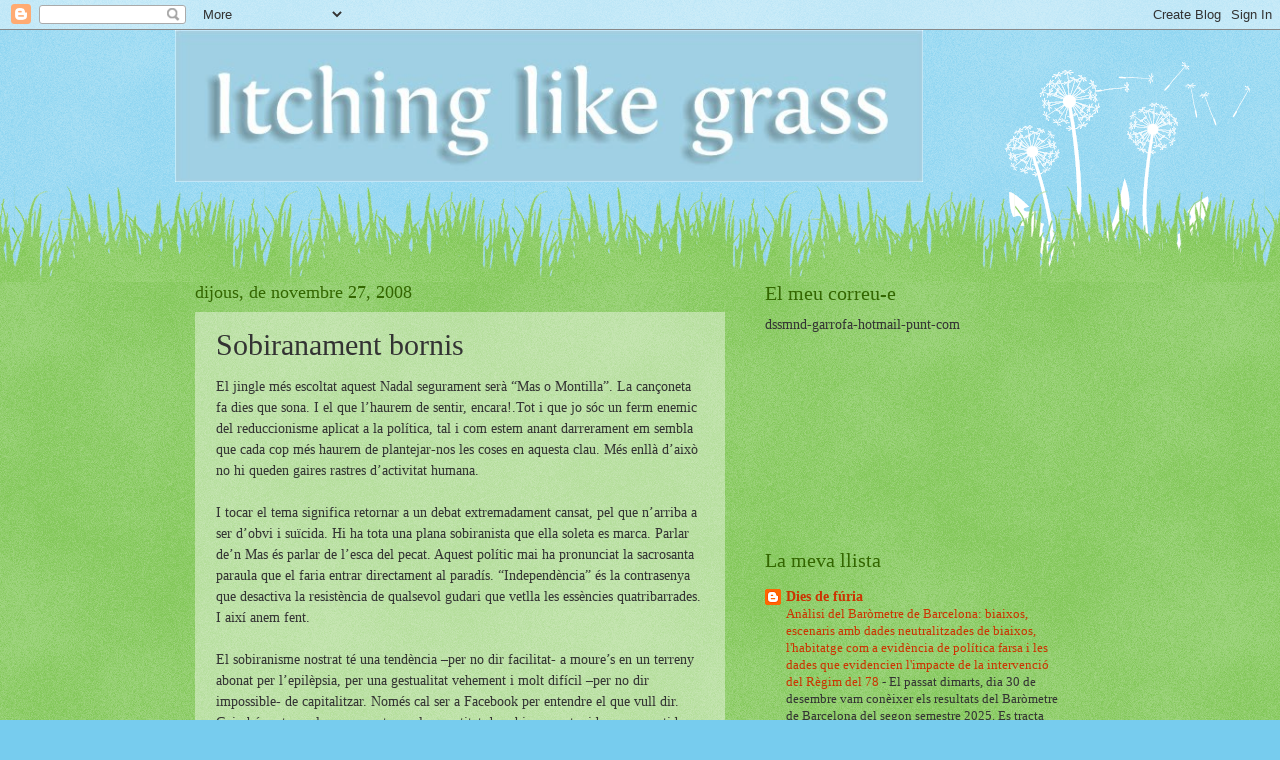

--- FILE ---
content_type: text/html; charset=UTF-8
request_url: https://dessmond.blogspot.com/2008/11/sobiranament-bornis.html?showComment=1227786360000
body_size: 23755
content:
<!DOCTYPE html>
<html class='v2' dir='ltr' xmlns='http://www.w3.org/1999/xhtml' xmlns:b='http://www.google.com/2005/gml/b' xmlns:data='http://www.google.com/2005/gml/data' xmlns:expr='http://www.google.com/2005/gml/expr'>
<head>
<link href='https://www.blogger.com/static/v1/widgets/335934321-css_bundle_v2.css' rel='stylesheet' type='text/css'/>
<!--CODI QUE ELIMINA EL .ES I EL .FR-->
<script type='text/javascript'>
if ((window.location.href.toString().indexOf('.com.es/'))>'1')
{
window.location.href = window.location.href.toString().replace('.blogspot.com.es/','.blogspot.com/ncr/');
}
</script>
<!--FI DEL CODI QUE ELIMINA EL .ES I EL .FR -->
<meta content='width=1100' name='viewport'/>
<meta content='text/html; charset=UTF-8' http-equiv='Content-Type'/>
<meta content='blogger' name='generator'/>
<link href='https://dessmond.blogspot.com/favicon.ico' rel='icon' type='image/x-icon'/>
<link href='http://dessmond.blogspot.com/2008/11/sobiranament-bornis.html' rel='canonical'/>
<link rel="alternate" type="application/atom+xml" title="Itching like grass - Atom" href="https://dessmond.blogspot.com/feeds/posts/default" />
<link rel="alternate" type="application/rss+xml" title="Itching like grass - RSS" href="https://dessmond.blogspot.com/feeds/posts/default?alt=rss" />
<link rel="service.post" type="application/atom+xml" title="Itching like grass - Atom" href="https://draft.blogger.com/feeds/29653319/posts/default" />

<link rel="alternate" type="application/atom+xml" title="Itching like grass - Atom" href="https://dessmond.blogspot.com/feeds/8414301924584878906/comments/default" />
<!--Can't find substitution for tag [blog.ieCssRetrofitLinks]-->
<meta content='http://dessmond.blogspot.com/2008/11/sobiranament-bornis.html' property='og:url'/>
<meta content='Sobiranament bornis' property='og:title'/>
<meta content='El jingle més escoltat aquest Nadal segurament serà “Mas o Montilla”. La cançoneta fa dies que sona. I el que l’haurem de sentir, encara!.To...' property='og:description'/>
<title>Itching like grass: Sobiranament bornis</title>
<style id='page-skin-1' type='text/css'><!--
/*
-----------------------------------------------
Blogger Template Style
Name:     Watermark
Designer: Blogger
URL:      www.blogger.com
----------------------------------------------- */
/* Use this with templates/1ktemplate-*.html */
/* Content
----------------------------------------------- */
body {
font: normal normal 15px Georgia, Utopia, 'Palatino Linotype', Palatino, serif;
color: #333333;
background: #77ccee url(//www.blogblog.com/1kt/watermark/body_background_flower.png) repeat scroll top left;
}
html body .content-outer {
min-width: 0;
max-width: 100%;
width: 100%;
}
.content-outer {
font-size: 92%;
}
a:link {
text-decoration:none;
color: #cc3300;
}
a:visited {
text-decoration:none;
color: #993322;
}
a:hover {
text-decoration:underline;
color: #ff3300;
}
.body-fauxcolumns .cap-top {
margin-top: 30px;
background: transparent none no-repeat scroll top left;
height: 0;
}
.content-inner {
padding: 0;
}
/* Header
----------------------------------------------- */
.header-inner .Header .titlewrapper,
.header-inner .Header .descriptionwrapper {
padding-left: 20px;
padding-right: 20px;
}
.Header h1 {
font: normal normal 60px Georgia, Utopia, 'Palatino Linotype', Palatino, serif;
color: #ffffff;
text-shadow: 2px 2px rgba(0, 0, 0, .1);
}
.Header h1 a {
color: #ffffff;
}
.Header .description {
font-size: 140%;
color: #5588aa;
}
/* Tabs
----------------------------------------------- */
.tabs-inner .section {
margin: 0 20px;
}
.tabs-inner .PageList, .tabs-inner .LinkList, .tabs-inner .Labels {
margin-left: -11px;
margin-right: -11px;
background-color: transparent;
border-top: 0 solid #ffffff;
border-bottom: 0 solid #ffffff;
-moz-box-shadow: 0 0 0 rgba(0, 0, 0, .3);
-webkit-box-shadow: 0 0 0 rgba(0, 0, 0, .3);
-goog-ms-box-shadow: 0 0 0 rgba(0, 0, 0, .3);
box-shadow: 0 0 0 rgba(0, 0, 0, .3);
}
.tabs-inner .PageList .widget-content,
.tabs-inner .LinkList .widget-content,
.tabs-inner .Labels .widget-content {
margin: -3px -11px;
background: transparent none  no-repeat scroll right;
}
.tabs-inner .widget ul {
padding: 2px 25px;
max-height: 34px;
background: transparent none no-repeat scroll left;
}
.tabs-inner .widget li {
border: none;
}
.tabs-inner .widget li a {
display: inline-block;
padding: .25em 1em;
font: normal normal 20px Georgia, Utopia, 'Palatino Linotype', Palatino, serif;
color: #cc3300;
border-right: 1px solid #77ccee;
}
.tabs-inner .widget li:first-child a {
border-left: 1px solid #77ccee;
}
.tabs-inner .widget li.selected a, .tabs-inner .widget li a:hover {
color: #000000;
}
/* Headings
----------------------------------------------- */
h2 {
font: normal normal 20px Georgia, Utopia, 'Palatino Linotype', Palatino, serif;
color: #336600;
margin: 0 0 .5em;
}
h2.date-header {
font: normal normal 18px Georgia, Utopia, 'Palatino Linotype', Palatino, serif;
color: #336600;
}
/* Main
----------------------------------------------- */
.main-inner .column-center-inner,
.main-inner .column-left-inner,
.main-inner .column-right-inner {
padding: 0 5px;
}
.main-outer {
margin-top: 100px;
background: #66bb33 url(//www.blogblog.com/1kt/watermark/body_background_flower.png) repeat scroll top center;
}
.main-inner {
padding-top: 0;
}
.main-cap-top {
position: relative;
}
.main-cap-top .cap-right {
position: absolute;
height: 100px;
width: 100%;
bottom: 0;
background: transparent url(//www.blogblog.com/1kt/watermark/main_cap_flower.png) repeat-x scroll bottom center;
}
.main-cap-top .cap-left {
position: absolute;
height: 245px;
width: 280px;
right: 0;
bottom: 0;
background: transparent url(//www.blogblog.com/1kt/watermark/main_overlay_flower.png) no-repeat scroll bottom left;
}
/* Posts
----------------------------------------------- */
.post-outer {
padding: 15px 20px;
margin: 0 0 25px;
background: transparent url(//www.blogblog.com/1kt/watermark/post_background_birds.png) repeat scroll top left;
_background-image: none;
border: dotted 1px transparent;
-moz-box-shadow: 0 0 0 rgba(0, 0, 0, .1);
-webkit-box-shadow: 0 0 0 rgba(0, 0, 0, .1);
-goog-ms-box-shadow: 0 0 0 rgba(0, 0, 0, .1);
box-shadow: 0 0 0 rgba(0, 0, 0, .1);
}
h3.post-title {
font: normal normal 30px Georgia, Utopia, 'Palatino Linotype', Palatino, serif;
margin: 0;
}
.comments h4 {
font: normal normal 30px Georgia, Utopia, 'Palatino Linotype', Palatino, serif;
margin: 1em 0 0;
}
.post-body {
font-size: 105%;
line-height: 1.5;
position: relative;
}
.post-header {
margin: 0 0 1em;
color: #997755;
}
.post-footer {
margin: 10px 0 0;
padding: 10px 0 0;
color: #997755;
border-top: dashed 1px #777777;
}
#blog-pager {
font-size: 140%
}
#comments .comment-author {
padding-top: 1.5em;
border-top: dashed 1px #777777;
background-position: 0 1.5em;
}
#comments .comment-author:first-child {
padding-top: 0;
border-top: none;
}
.avatar-image-container {
margin: .2em 0 0;
}
/* Comments
----------------------------------------------- */
.comments .comments-content .icon.blog-author {
background-repeat: no-repeat;
background-image: url([data-uri]);
}
.comments .comments-content .loadmore a {
border-top: 1px solid #777777;
border-bottom: 1px solid #777777;
}
.comments .continue {
border-top: 2px solid #777777;
}
/* Widgets
----------------------------------------------- */
.widget ul, .widget #ArchiveList ul.flat {
padding: 0;
list-style: none;
}
.widget ul li, .widget #ArchiveList ul.flat li {
padding: .35em 0;
text-indent: 0;
border-top: dashed 1px #777777;
}
.widget ul li:first-child, .widget #ArchiveList ul.flat li:first-child {
border-top: none;
}
.widget .post-body ul {
list-style: disc;
}
.widget .post-body ul li {
border: none;
}
.widget .zippy {
color: #777777;
}
.post-body img, .post-body .tr-caption-container, .Profile img, .Image img,
.BlogList .item-thumbnail img {
padding: 5px;
background: #fff;
-moz-box-shadow: 1px 1px 5px rgba(0, 0, 0, .5);
-webkit-box-shadow: 1px 1px 5px rgba(0, 0, 0, .5);
-goog-ms-box-shadow: 1px 1px 5px rgba(0, 0, 0, .5);
box-shadow: 1px 1px 5px rgba(0, 0, 0, .5);
}
.post-body img, .post-body .tr-caption-container {
padding: 8px;
}
.post-body .tr-caption-container {
color: #333333;
}
.post-body .tr-caption-container img {
padding: 0;
background: transparent;
border: none;
-moz-box-shadow: 0 0 0 rgba(0, 0, 0, .1);
-webkit-box-shadow: 0 0 0 rgba(0, 0, 0, .1);
-goog-ms-box-shadow: 0 0 0 rgba(0, 0, 0, .1);
box-shadow: 0 0 0 rgba(0, 0, 0, .1);
}
/* Footer
----------------------------------------------- */
.footer-outer {
color:#ffffff;
background: #331100 url(//www.blogblog.com/1kt/watermark/body_background_navigator.png) repeat scroll top left;
}
.footer-outer a {
color: #ffdd99;
}
.footer-outer a:visited {
color: #eecc77;
}
.footer-outer a:hover {
color: #ffffcc;
}
.footer-outer .widget h2 {
color: #ffffff;
}
/* Mobile
----------------------------------------------- */
body.mobile  {
background-size: 100% auto;
}
.mobile .body-fauxcolumn-outer {
background: transparent none repeat scroll top left;
}
html .mobile .mobile-date-outer {
border-bottom: none;
background: transparent url(//www.blogblog.com/1kt/watermark/post_background_birds.png) repeat scroll top left;
_background-image: none;
margin-bottom: 10px;
}
.mobile .main-inner .date-outer {
padding: 0;
}
.mobile .main-inner .date-header {
margin: 10px;
}
.mobile .main-cap-top {
z-index: -1;
}
.mobile .content-outer {
font-size: 100%;
}
.mobile .post-outer {
padding: 10px;
}
.mobile .main-cap-top .cap-left {
background: transparent none no-repeat scroll bottom left;
}
.mobile .body-fauxcolumns .cap-top {
margin: 0;
}
.mobile-link-button {
background: transparent url(//www.blogblog.com/1kt/watermark/post_background_birds.png) repeat scroll top left;
}
.mobile-link-button a:link, .mobile-link-button a:visited {
color: #cc3300;
}
.mobile-index-date .date-header {
color: #336600;
}
.mobile-index-contents {
color: #333333;
}
.mobile .tabs-inner .section {
margin: 0;
}
.mobile .tabs-inner .PageList {
margin-left: 0;
margin-right: 0;
}
.mobile .tabs-inner .PageList .widget-content {
margin: 0;
color: #000000;
background: transparent url(//www.blogblog.com/1kt/watermark/post_background_birds.png) repeat scroll top left;
}
.mobile .tabs-inner .PageList .widget-content .pagelist-arrow {
border-left: 1px solid #77ccee;
}

--></style>
<style id='template-skin-1' type='text/css'><!--
body {
min-width: 930px;
}
.content-outer, .content-fauxcolumn-outer, .region-inner {
min-width: 930px;
max-width: 930px;
_width: 930px;
}
.main-inner .columns {
padding-left: 0px;
padding-right: 360px;
}
.main-inner .fauxcolumn-center-outer {
left: 0px;
right: 360px;
/* IE6 does not respect left and right together */
_width: expression(this.parentNode.offsetWidth -
parseInt("0px") -
parseInt("360px") + 'px');
}
.main-inner .fauxcolumn-left-outer {
width: 0px;
}
.main-inner .fauxcolumn-right-outer {
width: 360px;
}
.main-inner .column-left-outer {
width: 0px;
right: 100%;
margin-left: -0px;
}
.main-inner .column-right-outer {
width: 360px;
margin-right: -360px;
}
#layout {
min-width: 0;
}
#layout .content-outer {
min-width: 0;
width: 800px;
}
#layout .region-inner {
min-width: 0;
width: auto;
}
--></style>
<link href='https://draft.blogger.com/dyn-css/authorization.css?targetBlogID=29653319&amp;zx=7726c977-7f25-4bfe-9b56-d1760d3a735c' media='none' onload='if(media!=&#39;all&#39;)media=&#39;all&#39;' rel='stylesheet'/><noscript><link href='https://draft.blogger.com/dyn-css/authorization.css?targetBlogID=29653319&amp;zx=7726c977-7f25-4bfe-9b56-d1760d3a735c' rel='stylesheet'/></noscript>
<meta name='google-adsense-platform-account' content='ca-host-pub-1556223355139109'/>
<meta name='google-adsense-platform-domain' content='blogspot.com'/>

</head>
<body class='loading variant-flower'>
<div class='navbar section' id='navbar'><div class='widget Navbar' data-version='1' id='Navbar1'><script type="text/javascript">
    function setAttributeOnload(object, attribute, val) {
      if(window.addEventListener) {
        window.addEventListener('load',
          function(){ object[attribute] = val; }, false);
      } else {
        window.attachEvent('onload', function(){ object[attribute] = val; });
      }
    }
  </script>
<div id="navbar-iframe-container"></div>
<script type="text/javascript" src="https://apis.google.com/js/platform.js"></script>
<script type="text/javascript">
      gapi.load("gapi.iframes:gapi.iframes.style.bubble", function() {
        if (gapi.iframes && gapi.iframes.getContext) {
          gapi.iframes.getContext().openChild({
              url: 'https://draft.blogger.com/navbar/29653319?po\x3d8414301924584878906\x26origin\x3dhttps://dessmond.blogspot.com',
              where: document.getElementById("navbar-iframe-container"),
              id: "navbar-iframe"
          });
        }
      });
    </script><script type="text/javascript">
(function() {
var script = document.createElement('script');
script.type = 'text/javascript';
script.src = '//pagead2.googlesyndication.com/pagead/js/google_top_exp.js';
var head = document.getElementsByTagName('head')[0];
if (head) {
head.appendChild(script);
}})();
</script>
</div></div>
<div class='body-fauxcolumns'>
<div class='fauxcolumn-outer body-fauxcolumn-outer'>
<div class='cap-top'>
<div class='cap-left'></div>
<div class='cap-right'></div>
</div>
<div class='fauxborder-left'>
<div class='fauxborder-right'></div>
<div class='fauxcolumn-inner'>
</div>
</div>
<div class='cap-bottom'>
<div class='cap-left'></div>
<div class='cap-right'></div>
</div>
</div>
</div>
<div class='content'>
<div class='content-fauxcolumns'>
<div class='fauxcolumn-outer content-fauxcolumn-outer'>
<div class='cap-top'>
<div class='cap-left'></div>
<div class='cap-right'></div>
</div>
<div class='fauxborder-left'>
<div class='fauxborder-right'></div>
<div class='fauxcolumn-inner'>
</div>
</div>
<div class='cap-bottom'>
<div class='cap-left'></div>
<div class='cap-right'></div>
</div>
</div>
</div>
<div class='content-outer'>
<div class='content-cap-top cap-top'>
<div class='cap-left'></div>
<div class='cap-right'></div>
</div>
<div class='fauxborder-left content-fauxborder-left'>
<div class='fauxborder-right content-fauxborder-right'></div>
<div class='content-inner'>
<header>
<div class='header-outer'>
<div class='header-cap-top cap-top'>
<div class='cap-left'></div>
<div class='cap-right'></div>
</div>
<div class='fauxborder-left header-fauxborder-left'>
<div class='fauxborder-right header-fauxborder-right'></div>
<div class='region-inner header-inner'>
<div class='header section' id='header'><div class='widget Header' data-version='1' id='Header1'>
<div id='header-inner'>
<a href='https://dessmond.blogspot.com/' style='display: block'>
<img alt='Itching like grass' height='152px; ' id='Header1_headerimg' src='https://blogger.googleusercontent.com/img/b/R29vZ2xl/AVvXsEiplnAUsfzvFGYEDKdfd-0KoQNocFQb0UdDkzjzgv2v-k56D1eJc7xvDFXx1YL493B1LwcrHoJo4Dk91Wua6cecOn12JqFIGsT8e9k5OiQ6PqXdU-OoBSvC7H0GrvnjvxEABVBGUg/' style='display: block' width='748px; '/>
</a>
</div>
</div></div>
</div>
</div>
<div class='header-cap-bottom cap-bottom'>
<div class='cap-left'></div>
<div class='cap-right'></div>
</div>
</div>
</header>
<div class='tabs-outer'>
<div class='tabs-cap-top cap-top'>
<div class='cap-left'></div>
<div class='cap-right'></div>
</div>
<div class='fauxborder-left tabs-fauxborder-left'>
<div class='fauxborder-right tabs-fauxborder-right'></div>
<div class='region-inner tabs-inner'>
<div class='tabs no-items section' id='crosscol'></div>
<div class='tabs no-items section' id='crosscol-overflow'></div>
</div>
</div>
<div class='tabs-cap-bottom cap-bottom'>
<div class='cap-left'></div>
<div class='cap-right'></div>
</div>
</div>
<div class='main-outer'>
<div class='main-cap-top cap-top'>
<div class='cap-left'></div>
<div class='cap-right'></div>
</div>
<div class='fauxborder-left main-fauxborder-left'>
<div class='fauxborder-right main-fauxborder-right'></div>
<div class='region-inner main-inner'>
<div class='columns fauxcolumns'>
<div class='fauxcolumn-outer fauxcolumn-center-outer'>
<div class='cap-top'>
<div class='cap-left'></div>
<div class='cap-right'></div>
</div>
<div class='fauxborder-left'>
<div class='fauxborder-right'></div>
<div class='fauxcolumn-inner'>
</div>
</div>
<div class='cap-bottom'>
<div class='cap-left'></div>
<div class='cap-right'></div>
</div>
</div>
<div class='fauxcolumn-outer fauxcolumn-left-outer'>
<div class='cap-top'>
<div class='cap-left'></div>
<div class='cap-right'></div>
</div>
<div class='fauxborder-left'>
<div class='fauxborder-right'></div>
<div class='fauxcolumn-inner'>
</div>
</div>
<div class='cap-bottom'>
<div class='cap-left'></div>
<div class='cap-right'></div>
</div>
</div>
<div class='fauxcolumn-outer fauxcolumn-right-outer'>
<div class='cap-top'>
<div class='cap-left'></div>
<div class='cap-right'></div>
</div>
<div class='fauxborder-left'>
<div class='fauxborder-right'></div>
<div class='fauxcolumn-inner'>
</div>
</div>
<div class='cap-bottom'>
<div class='cap-left'></div>
<div class='cap-right'></div>
</div>
</div>
<!-- corrects IE6 width calculation -->
<div class='columns-inner'>
<div class='column-center-outer'>
<div class='column-center-inner'>
<div class='main section' id='main'><div class='widget Blog' data-version='1' id='Blog1'>
<div class='blog-posts hfeed'>

          <div class="date-outer">
        
<h2 class='date-header'><span>dijous, de novembre 27, 2008</span></h2>

          <div class="date-posts">
        
<div class='post-outer'>
<div class='post hentry uncustomized-post-template' itemprop='blogPost' itemscope='itemscope' itemtype='http://schema.org/BlogPosting'>
<meta content='29653319' itemprop='blogId'/>
<meta content='8414301924584878906' itemprop='postId'/>
<a name='8414301924584878906'></a>
<h3 class='post-title entry-title' itemprop='name'>
Sobiranament bornis
</h3>
<div class='post-header'>
<div class='post-header-line-1'></div>
</div>
<div class='post-body entry-content' id='post-body-8414301924584878906' itemprop='description articleBody'>
El jingle més escoltat aquest Nadal segurament serà &#8220;Mas o Montilla&#8221;. La cançoneta fa dies que sona. I el que l&#8217;haurem de sentir, encara!.Tot i que jo sóc un ferm enemic del reduccionisme aplicat a la política, tal i com estem anant darrerament em sembla que cada cop més haurem de plantejar-nos les coses en aquesta clau. Més enllà d&#8217;això no hi queden gaires rastres d&#8217;activitat humana.<br /><br />I tocar el tema significa retornar a un debat extremadament cansat, pel que n&#8217;arriba a ser d&#8217;obvi i suïcida. Hi ha tota una plana sobiranista que ella soleta es marca. Parlar de&#8217;n Mas és parlar de l&#8217;esca del pecat. Aquest polític mai ha pronunciat la sacrosanta paraula que el faria entrar directament al paradís. &#8220;Independència&#8221; és la contrasenya que desactiva la resistència de qualsevol gudari que vetlla les essències quatribarrades. I així anem fent.<br /><br />El sobiranisme nostrat té una tendència &#8211;per no dir facilitat- a moure&#8217;s en un terreny abonat per l&#8217;epilèpsia, per una gestualitat vehement i molt difícil &#8211;per no dir impossible- de capitalitzar. Només cal ser a Facebook per entendre el que vull dir. Gairebé no toco el meu compte per la quantitat de sobiranes estupideses convertides en &#8220;causa&#8221; en les quals em volen fer participar. He arribat a avorrir aquest afamat recurs.<br /><br />Això que qualsevol pot trobar a internet és reflex del que passa en la realitat que no és pas virtual. Moltes disquisicions independentistes que, quan grates, tenen ben poc de patriòtiques. Políticament parlant són zeros molt sobiranament col&#183;locats a l&#8217;esquerra. Molta plataforma i molt de dret a decidir. Molt de pardal assoleiat pels terrats de l&#8217;ànima.<br /><br />Hi ha molta pressa per recrear-se en el dia després, sense haver plantejat cap esboç d&#8217;estratègia de com s&#8217;hi pot arribar. Molt de soroll, això si. I anar cremant etapes com aquell que participa en un concurs a veure qui engoleix més calçots. El guanyador, a més del premi, aconsegueix una indigestió difícil de resoldre. És l&#8217;obsequi a la ruqueria.<br /><br />Mentre el sobiranisme guaita els llimbs, al planeta terra cal gestionar el dia dia de Catalunya. De moment les cròniques relaten que <a href="http://paper.avui.cat/article/politica/146557/sense/aventures.html">&#8220;&#8220;La força de Catalunya és la seva influència&#8221;, va proclamar un Montilla acostumat ja a viure en un permanent pols amb el govern espanyol.&#8221;</a>. Diuen això i que hi ha una aposta clara per reeditar tripartit. Teca suficient per anar engreixant aquests pardals i ajornar una mica més l&#8217;objectiu final. Per més voltes que se li doni, altre cop la cançoneta és &#8220;Mas o Montilla&#8221;. I cal anar amb molt de compte en que la mirada de borni amb la qual s&#8217;analitza la nostra política des de tanta calrada sobiranista, que no acabem indefectiblement en el pou de la marginalitat. De moment, hi anem perfectament encarats. No per tant de suposat pols amb el govern espanyol. No. Per plantejar les coses en termes caïnites.
<div style='clear: both;'></div>
</div>
<div class='post-footer'>
<div class='post-footer-line post-footer-line-1'>
<span class='post-author vcard'>
Publicat per
<span class='fn' itemprop='author' itemscope='itemscope' itemtype='http://schema.org/Person'>
<meta content='https://draft.blogger.com/profile/14689488390856226331' itemprop='url'/>
<a class='g-profile' href='https://draft.blogger.com/profile/14689488390856226331' rel='author' title='author profile'>
<span itemprop='name'>Dessmond</span>
</a>
</span>
</span>
<span class='post-timestamp'>
a
<meta content='http://dessmond.blogspot.com/2008/11/sobiranament-bornis.html' itemprop='url'/>
<a class='timestamp-link' href='https://dessmond.blogspot.com/2008/11/sobiranament-bornis.html' rel='bookmark' title='permanent link'><abbr class='published' itemprop='datePublished' title='2008-11-27T07:56:00+01:00'>7:56 a.&#8239;m.</abbr></a>
</span>
<span class='post-comment-link'>
</span>
<span class='post-icons'>
<span class='item-action'>
<a href='https://draft.blogger.com/email-post/29653319/8414301924584878906' title='Enviar missatge per correu electrònic'>
<img alt='' class='icon-action' height='13' src='https://resources.blogblog.com/img/icon18_email.gif' width='18'/>
</a>
</span>
<span class='item-control blog-admin pid-1418478520'>
<a href='https://draft.blogger.com/post-edit.g?blogID=29653319&postID=8414301924584878906&from=pencil' title='Modificar el missatge'>
<img alt='' class='icon-action' height='18' src='https://resources.blogblog.com/img/icon18_edit_allbkg.gif' width='18'/>
</a>
</span>
</span>
<div class='post-share-buttons goog-inline-block'>
<a class='goog-inline-block share-button sb-email' href='https://draft.blogger.com/share-post.g?blogID=29653319&postID=8414301924584878906&target=email' target='_blank' title='Envia per correu electrònic'><span class='share-button-link-text'>Envia per correu electrònic</span></a><a class='goog-inline-block share-button sb-blog' href='https://draft.blogger.com/share-post.g?blogID=29653319&postID=8414301924584878906&target=blog' onclick='window.open(this.href, "_blank", "height=270,width=475"); return false;' target='_blank' title='BlogThis!'><span class='share-button-link-text'>BlogThis!</span></a><a class='goog-inline-block share-button sb-twitter' href='https://draft.blogger.com/share-post.g?blogID=29653319&postID=8414301924584878906&target=twitter' target='_blank' title='Comparteix a X'><span class='share-button-link-text'>Comparteix a X</span></a><a class='goog-inline-block share-button sb-facebook' href='https://draft.blogger.com/share-post.g?blogID=29653319&postID=8414301924584878906&target=facebook' onclick='window.open(this.href, "_blank", "height=430,width=640"); return false;' target='_blank' title='Comparteix a Facebook'><span class='share-button-link-text'>Comparteix a Facebook</span></a><a class='goog-inline-block share-button sb-pinterest' href='https://draft.blogger.com/share-post.g?blogID=29653319&postID=8414301924584878906&target=pinterest' target='_blank' title='Comparteix a Pinterest'><span class='share-button-link-text'>Comparteix a Pinterest</span></a>
</div>
</div>
<div class='post-footer-line post-footer-line-2'>
<span class='post-labels'>
</span>
</div>
<div class='post-footer-line post-footer-line-3'>
<span class='post-location'>
</span>
</div>
</div>
</div>
<div class='comments' id='comments'>
<a name='comments'></a>
<h4>6 comentaris:</h4>
<div id='Blog1_comments-block-wrapper'>
<dl class='avatar-comment-indent' id='comments-block'>
<dt class='comment-author ' id='c8888585575625351430'>
<a name='c8888585575625351430'></a>
<div class="avatar-image-container vcard"><span dir="ltr"><a href="https://draft.blogger.com/profile/01331810778404145086" target="" rel="nofollow" onclick="" class="avatar-hovercard" id="av-8888585575625351430-01331810778404145086"><img src="https://resources.blogblog.com/img/blank.gif" width="35" height="35" class="delayLoad" style="display: none;" longdesc="//blogger.googleusercontent.com/img/b/R29vZ2xl/AVvXsEixfyB0_q2NIL6eesfUC5Glmo-VS3HSq03PFPFyDOsoiRh7mtbjnYRx7zo3z10K400y_3NfK_4jVQf9x_h66sw-1aD7ooC5UA_3HL-iWg4jpLK6l8hecU921C-joCwwuQ/s45-c/49944_100001402892251_9552_n.jpg" alt="" title="joliu">

<noscript><img src="//blogger.googleusercontent.com/img/b/R29vZ2xl/AVvXsEixfyB0_q2NIL6eesfUC5Glmo-VS3HSq03PFPFyDOsoiRh7mtbjnYRx7zo3z10K400y_3NfK_4jVQf9x_h66sw-1aD7ooC5UA_3HL-iWg4jpLK6l8hecU921C-joCwwuQ/s45-c/49944_100001402892251_9552_n.jpg" width="35" height="35" class="photo" alt=""></noscript></a></span></div>
<a href='https://draft.blogger.com/profile/01331810778404145086' rel='nofollow'>joliu</a>
ha dit...
</dt>
<dd class='comment-body' id='Blog1_cmt-8888585575625351430'>
<p>
Com és que cada vegada que se m'acud alguna cosa, en Dessmond la sap explicar millor?
</p>
</dd>
<dd class='comment-footer'>
<span class='comment-timestamp'>
<a href='https://dessmond.blogspot.com/2008/11/sobiranament-bornis.html?showComment=1227786360000#c8888585575625351430' title='comment permalink'>
12:46 p.&#8239;m.
</a>
<span class='item-control blog-admin pid-365703797'>
<a class='comment-delete' href='https://draft.blogger.com/comment/delete/29653319/8888585575625351430' title='Suprimeix el comentari'>
<img src='https://resources.blogblog.com/img/icon_delete13.gif'/>
</a>
</span>
</span>
</dd>
<dt class='comment-author blog-author' id='c9202234383693611438'>
<a name='c9202234383693611438'></a>
<div class="avatar-image-container vcard"><span dir="ltr"><a href="https://draft.blogger.com/profile/14689488390856226331" target="" rel="nofollow" onclick="" class="avatar-hovercard" id="av-9202234383693611438-14689488390856226331"><img src="https://resources.blogblog.com/img/blank.gif" width="35" height="35" class="delayLoad" style="display: none;" longdesc="//blogger.googleusercontent.com/img/b/R29vZ2xl/AVvXsEidCN-QbsMTYtqwBBPsCrzQe24YiEshqgsIybdxIu2uRyAf5En26n6Dp7qRgNqCbn2s8qObGMe_xxsD1uhRS-sLj1VpjTVIax324xccXoPLmGtcIZSC0FULR3VdsKAGsw/s45-c/Dess.jpg" alt="" title="Dessmond">

<noscript><img src="//blogger.googleusercontent.com/img/b/R29vZ2xl/AVvXsEidCN-QbsMTYtqwBBPsCrzQe24YiEshqgsIybdxIu2uRyAf5En26n6Dp7qRgNqCbn2s8qObGMe_xxsD1uhRS-sLj1VpjTVIax324xccXoPLmGtcIZSC0FULR3VdsKAGsw/s45-c/Dess.jpg" width="35" height="35" class="photo" alt=""></noscript></a></span></div>
<a href='https://draft.blogger.com/profile/14689488390856226331' rel='nofollow'>Dessmond</a>
ha dit...
</dt>
<dd class='comment-body' id='Blog1_cmt-9202234383693611438'>
<p>
Joliu,<BR/>Jo ho explico d'una altra forma. Tu tens posts mítics!!!.
</p>
</dd>
<dd class='comment-footer'>
<span class='comment-timestamp'>
<a href='https://dessmond.blogspot.com/2008/11/sobiranament-bornis.html?showComment=1227787020000#c9202234383693611438' title='comment permalink'>
12:57 p.&#8239;m.
</a>
<span class='item-control blog-admin pid-1418478520'>
<a class='comment-delete' href='https://draft.blogger.com/comment/delete/29653319/9202234383693611438' title='Suprimeix el comentari'>
<img src='https://resources.blogblog.com/img/icon_delete13.gif'/>
</a>
</span>
</span>
</dd>
<dt class='comment-author ' id='c1091400588099207286'>
<a name='c1091400588099207286'></a>
<div class="avatar-image-container avatar-stock"><span dir="ltr"><img src="//resources.blogblog.com/img/blank.gif" width="35" height="35" alt="" title="An&ograve;nim">

</span></div>
Anònim
ha dit...
</dt>
<dd class='comment-body' id='Blog1_cmt-1091400588099207286'>
<p>
Jo espero que per Nadal ja s'esvaeixi aquest debat, tot i que he fet un article amb l'eslògan del mes, hehe.<BR/><BR/>Jo al Mas no li demano que digui si és independentista o no, sinó que sigui un patriota i reaccioni com déu mana quan hi hagi sentència del TC i la proposta de finançament. I també que sigui conseqüent amb la seva proposta de sobiranisme perquè, quan sigui president, propmogui el dret d'autodeterminació, el dret de decidir en tots els àmbits.
</p>
</dd>
<dd class='comment-footer'>
<span class='comment-timestamp'>
<a href='https://dessmond.blogspot.com/2008/11/sobiranament-bornis.html?showComment=1227791820000#c1091400588099207286' title='comment permalink'>
2:17 p.&#8239;m.
</a>
<span class='item-control blog-admin pid-1479463716'>
<a class='comment-delete' href='https://draft.blogger.com/comment/delete/29653319/1091400588099207286' title='Suprimeix el comentari'>
<img src='https://resources.blogblog.com/img/icon_delete13.gif'/>
</a>
</span>
</span>
</dd>
<dt class='comment-author ' id='c7331161279748143142'>
<a name='c7331161279748143142'></a>
<div class="avatar-image-container avatar-stock"><span dir="ltr"><img src="//resources.blogblog.com/img/blank.gif" width="35" height="35" alt="" title="An&ograve;nim">

</span></div>
Anònim
ha dit...
</dt>
<dd class='comment-body' id='Blog1_cmt-7331161279748143142'>
<p>
Benvolgut DessMond,<BR/><BR/>Si, aci sembla que en lloc de judicar o valorar fets, decisions preses o no preses, resultat de les mateixes, hi ha molt interès en jugar el joc de les paraules, com si estessim encara als temps de l'Assemblea de Catalunya, on com no es podia gestionar, fer política de veritat, efectiva, es feia política de paraules, perque no se'n podia fer cap altra.<BR/><BR/>I, a més, política de paraules, ben selectiva. Nomes preguntem a l'alternativa, única alternativa, al tripartit.   No preguntem perque portem ja 28 mesos sense tenir res conegut (milions d'euros, numeros) negociat sobre el finançament català, quan l'estatut ja es va negociar i va ser aprovat tal com està escrit? <BR/><BR/>Total, ens interesa posar etiquetes. Però nomes a alguns, als qui poden, amb el suport majoritari dels electorsn, eneggar a la merda aquest desastre nacional que ha estat i és el govern tripartit i els seus components.<BR/><BR/>Qui conserva credibilitat, pels fets reals que han succeit?<BR/><BR/>O no ens interesen els fets, sinó les etiquetes, i hem de donar (qui ho mana això?) a tothom la mateixa credibilitat, com si no haguessim vist i patit l'acció de govern tripartita?<BR/><BR/>L'estat de la nació catalana, ara, a finals del 2008, és millor o pitjor que el 2006, i que el 2003? <BR/><BR/><BR/>Políticament, econòmicament, socialment, en infrastructures, en prestacions socials, en atur, en cultura, en identitat catalana, en l'us social del català, en dèficit public, en nivell impositiu,?<BR/><BR/>Molts records, benvolgut DessMond.<BR/><BR/>Cordialment,<BR/>Andreu
</p>
</dd>
<dd class='comment-footer'>
<span class='comment-timestamp'>
<a href='https://dessmond.blogspot.com/2008/11/sobiranament-bornis.html?showComment=1227814260000#c7331161279748143142' title='comment permalink'>
8:31 p.&#8239;m.
</a>
<span class='item-control blog-admin pid-1479463716'>
<a class='comment-delete' href='https://draft.blogger.com/comment/delete/29653319/7331161279748143142' title='Suprimeix el comentari'>
<img src='https://resources.blogblog.com/img/icon_delete13.gif'/>
</a>
</span>
</span>
</dd>
<dt class='comment-author ' id='c4268402426933310338'>
<a name='c4268402426933310338'></a>
<div class="avatar-image-container vcard"><span dir="ltr"><a href="https://draft.blogger.com/profile/10795782024384261354" target="" rel="nofollow" onclick="" class="avatar-hovercard" id="av-4268402426933310338-10795782024384261354"><img src="https://resources.blogblog.com/img/blank.gif" width="35" height="35" class="delayLoad" style="display: none;" longdesc="//blogger.googleusercontent.com/img/b/R29vZ2xl/AVvXsEiuvvMvLzSS0E4eTvSwbktGBoPQIwriWo7us99kZxmUtTP-5mO5udyaA7rL96AviMEmmLfFgXBmlkJwPsrOypdVBpJ_zpK0hp3pee41m4hFmh4ERpZT4zONJBQdHee7WgI/s45-c/Corts_Catalanes.jpg" alt="" title="Cesc.">

<noscript><img src="//blogger.googleusercontent.com/img/b/R29vZ2xl/AVvXsEiuvvMvLzSS0E4eTvSwbktGBoPQIwriWo7us99kZxmUtTP-5mO5udyaA7rL96AviMEmmLfFgXBmlkJwPsrOypdVBpJ_zpK0hp3pee41m4hFmh4ERpZT4zONJBQdHee7WgI/s45-c/Corts_Catalanes.jpg" width="35" height="35" class="photo" alt=""></noscript></a></span></div>
<a href='https://draft.blogger.com/profile/10795782024384261354' rel='nofollow'>Cesc.</a>
ha dit...
</dt>
<dd class='comment-body' id='Blog1_cmt-4268402426933310338'>
<p>
Benvolgut Dessmond,<BR/>Això dels "pardals assoleiats pels terrats de l' ànima" t' ho compro, ja em diràs què et dec.<BR/>Gran post, ja veig que l' ensopegada i el genolló no t' ha fet perdre l' escriure.<BR/>En Mas ja es posicionarà quan i com li convingui, només faltaria. Per posicionar-se com cal té exedents d' oportunitats. Amb més fets, que no pas mots. Que els fets enraonin.<BR/>Si l' oposició és pro-governamental, i el govern inactiu, gens reactiu...l' oposició no esdevé alternativa, sinó simple comparsa. I aquest concepte bàsic en Mas ja l' ha adquirit. Les etiquetes ja els les posarà cadascú, si se les posa ell mateix, passarà a ser un cregut, ser un autoqualificat no aporta partidaris.<BR/>Amb els fets, poques paraules calen. Els mots acostumen a ser justificació de l' inacció. Ja en tenim prou de locuacitat patriòtica.<BR/>Salut i independència,<BR/>Cesc.
</p>
</dd>
<dd class='comment-footer'>
<span class='comment-timestamp'>
<a href='https://dessmond.blogspot.com/2008/11/sobiranament-bornis.html?showComment=1227880140000#c4268402426933310338' title='comment permalink'>
2:49 p.&#8239;m.
</a>
<span class='item-control blog-admin pid-577420632'>
<a class='comment-delete' href='https://draft.blogger.com/comment/delete/29653319/4268402426933310338' title='Suprimeix el comentari'>
<img src='https://resources.blogblog.com/img/icon_delete13.gif'/>
</a>
</span>
</span>
</dd>
<dt class='comment-author ' id='c405131044440280959'>
<a name='c405131044440280959'></a>
<div class="avatar-image-container avatar-stock"><span dir="ltr"><img src="//resources.blogblog.com/img/blank.gif" width="35" height="35" alt="" title="An&ograve;nim">

</span></div>
Anònim
ha dit...
</dt>
<dd class='comment-body' id='Blog1_cmt-405131044440280959'>
<p>
La cosa és tant clara que a vegades penso que, aprofitant l'anonimat d'internet, el pscPSOE ha posat a treballar als seus becaris per plantejar dubtes inexistents.<BR/><BR/>Que la cosa és o Mas o Montilla, fins ara, ningú ho ha desmentit amb arguments, només amb retòrica, i és de psiquiàtric la retòrica que alguns "independentistes" fan servir per desmentir-ho. I no és de psiquiàtric perque estiguin, com diem a l'Empordà "tocats del bolet", no, més aviat és per algún complexe freudiá que els impedeix acceptar que ERC és el que és. Que han traït l'independentisme per unos poltrones...aixó suposant que haguessin sigut mai independentistes i que fessin servir la coartada d'aquest "independentisme" per arribar a on son ara.<BR/><BR/>Benvolgut Dessmond, el teu post és magnific, i el Mas o Montilla, malgrat tot, va agafant esbrancida...es que és el que hi ha, i la realitat sempre s'acaba imposant.<BR/><BR/>Cordialment.
</p>
</dd>
<dd class='comment-footer'>
<span class='comment-timestamp'>
<a href='https://dessmond.blogspot.com/2008/11/sobiranament-bornis.html?showComment=1227950760000#c405131044440280959' title='comment permalink'>
10:26 a.&#8239;m.
</a>
<span class='item-control blog-admin pid-1479463716'>
<a class='comment-delete' href='https://draft.blogger.com/comment/delete/29653319/405131044440280959' title='Suprimeix el comentari'>
<img src='https://resources.blogblog.com/img/icon_delete13.gif'/>
</a>
</span>
</span>
</dd>
</dl>
</div>
<p class='comment-footer'>
<a href='https://draft.blogger.com/comment/fullpage/post/29653319/8414301924584878906' onclick='javascript:window.open(this.href, "bloggerPopup", "toolbar=0,location=0,statusbar=1,menubar=0,scrollbars=yes,width=640,height=500"); return false;'>Publica un comentari a l'entrada</a>
</p>
</div>
</div>

        </div></div>
      
</div>
<div class='blog-pager' id='blog-pager'>
<span id='blog-pager-newer-link'>
<a class='blog-pager-newer-link' href='https://dessmond.blogspot.com/2008/11/pas-de-bojos.html' id='Blog1_blog-pager-newer-link' title='Entrada més recent'>Entrada més recent</a>
</span>
<span id='blog-pager-older-link'>
<a class='blog-pager-older-link' href='https://dessmond.blogspot.com/2008/11/reprendre-el-fil.html' id='Blog1_blog-pager-older-link' title='Entrada més antiga'>Entrada més antiga</a>
</span>
<a class='home-link' href='https://dessmond.blogspot.com/'>Inici</a>
</div>
<div class='clear'></div>
<div class='post-feeds'>
<div class='feed-links'>
Subscriure's a:
<a class='feed-link' href='https://dessmond.blogspot.com/feeds/8414301924584878906/comments/default' target='_blank' type='application/atom+xml'>Comentaris del missatge (Atom)</a>
</div>
</div>
</div></div>
</div>
</div>
<div class='column-left-outer'>
<div class='column-left-inner'>
<aside>
</aside>
</div>
</div>
<div class='column-right-outer'>
<div class='column-right-inner'>
<aside>
<div class='sidebar section' id='sidebar-right-1'><div class='widget HTML' data-version='1' id='HTML12'>
<h2 class='title'>El meu correu-e</h2>
<div class='widget-content'>
dssmnd-garrofa-hotmail-punt-com
</div>
<div class='clear'></div>
</div><div class='widget Followers' data-version='1' id='Followers1'>
<div class='widget-content'>
<div id='Followers1-wrapper'>
<div style='margin-right:2px;'>
<div><script type="text/javascript" src="https://apis.google.com/js/platform.js"></script>
<div id="followers-iframe-container"></div>
<script type="text/javascript">
    window.followersIframe = null;
    function followersIframeOpen(url) {
      gapi.load("gapi.iframes", function() {
        if (gapi.iframes && gapi.iframes.getContext) {
          window.followersIframe = gapi.iframes.getContext().openChild({
            url: url,
            where: document.getElementById("followers-iframe-container"),
            messageHandlersFilter: gapi.iframes.CROSS_ORIGIN_IFRAMES_FILTER,
            messageHandlers: {
              '_ready': function(obj) {
                window.followersIframe.getIframeEl().height = obj.height;
              },
              'reset': function() {
                window.followersIframe.close();
                followersIframeOpen("https://draft.blogger.com/followers/frame/29653319?colors\x3dCgt0cmFuc3BhcmVudBILdHJhbnNwYXJlbnQaByMzMzMzMzMiByNjYzMzMDAqByM2NmJiMzMyByMzMzY2MDA6ByMzMzMzMzNCByNjYzMzMDBKByM3Nzc3NzdSByNjYzMzMDBaC3RyYW5zcGFyZW50\x26pageSize\x3d21\x26hl\x3dca-ES\x26origin\x3dhttps://dessmond.blogspot.com");
              },
              'open': function(url) {
                window.followersIframe.close();
                followersIframeOpen(url);
              }
            }
          });
        }
      });
    }
    followersIframeOpen("https://draft.blogger.com/followers/frame/29653319?colors\x3dCgt0cmFuc3BhcmVudBILdHJhbnNwYXJlbnQaByMzMzMzMzMiByNjYzMzMDAqByM2NmJiMzMyByMzMzY2MDA6ByMzMzMzMzNCByNjYzMzMDBKByM3Nzc3NzdSByNjYzMzMDBaC3RyYW5zcGFyZW50\x26pageSize\x3d21\x26hl\x3dca-ES\x26origin\x3dhttps://dessmond.blogspot.com");
  </script></div>
</div>
</div>
<div class='clear'></div>
</div>
</div><div class='widget BlogList' data-version='1' id='BlogList1'>
<h2 class='title'>La meva llista</h2>
<div class='widget-content'>
<div class='blog-list-container' id='BlogList1_container'>
<ul id='BlogList1_blogs'>
<li style='display: block;'>
<div class='blog-icon'>
<img data-lateloadsrc='https://lh3.googleusercontent.com/blogger_img_proxy/AEn0k_v-SGKfU9a6zjRostDat4kUCO-PUI_rU4ktW4jrZS_TYL7VHq3YN8Q_tjmRqS6W4Z48_HqhBu5yrnG25TTyxXflP1G6p1HZ9_FqkACEyg=s16-w16-h16' height='16' width='16'/>
</div>
<div class='blog-content'>
<div class='blog-title'>
<a href='http://diesdefuria.blogspot.com/' target='_blank'>
Dies de fúria</a>
</div>
<div class='item-content'>
<span class='item-title'>
<a href='http://diesdefuria.blogspot.com/2026/01/analisi-del-barometre-de-barcelona.html' target='_blank'>
Anàlisi del Baròmetre de Barcelona: biaixos, escenaris amb dades 
neutralitzades de biaixos, l'habitatge com a evidència de política farsa i 
les dades que evidencien l'impacte de la intervenció del Règim del 78
</a>
</span>

                      -
                    
<span class='item-snippet'>


El passat dimarts, dia 30 de desembre vam conèixer els resultats del 
Baròmetre de Barcelona del segon semestre 2025. Es tracta d&#8217;una enquesta 
periòdica d...
</span>
<div class='item-time'>
Fa 2 setmanes
</div>
</div>
</div>
<div style='clear: both;'></div>
</li>
<li style='display: block;'>
<div class='blog-icon'>
<img data-lateloadsrc='https://lh3.googleusercontent.com/blogger_img_proxy/AEn0k_thsh3cBnLrXnD6t5oRpwU_fAYbzlDeHVqikpwHbTMBBwd7Ahvc9wF1AZ76AiP3f2wZH8wXn6PrGP1LSpQUAtoBnM7wSmkB2lzawvZOHPnL=s16-w16-h16' height='16' width='16'/>
</div>
<div class='blog-content'>
<div class='blog-title'>
<a href='http://jesuscardona.blogspot.com/' target='_blank'>
El ribot</a>
</div>
<div class='item-content'>
<div class='item-thumbnail'>
<a href='http://jesuscardona.blogspot.com/' target='_blank'>
<img alt='' border='0' height='72' src='https://blogger.googleusercontent.com/img/b/R29vZ2xl/AVvXsEjA-jqP4Dzn4PEyVvrwW74f_PlX_QEeXU3g-IckQoFFvFBpdpHU06HPtzWRYx9rvxsWlXgy25ZwJ6i1CGlMo7IPJIIMvVpKPXD0QVF6K0vUCqoAsRZfvHwNsrLIHJLTYapaq5BPbynfeSp1NGypOTt8LnFSSJG3GcvbmQPCo9Rwltq-n7QjUj3WSw/s72-c/IMG_20251209_192429.jpg' width='72'/>
</a>
</div>
<span class='item-title'>
<a href='http://jesuscardona.blogspot.com/2025/12/visca-el-nadal.html' target='_blank'>
Visca el Nadal
</a>
</span>

                      -
                    
<span class='item-snippet'>



Article publicat al Tot Molins, desembre de 2925

El primer Nadal de la història va ser molt problemàtic i sense comoditats: 
uns pastors que guardaven el...
</span>
<div class='item-time'>
Fa 4 setmanes
</div>
</div>
</div>
<div style='clear: both;'></div>
</li>
<li style='display: block;'>
<div class='blog-icon'>
<img data-lateloadsrc='https://lh3.googleusercontent.com/blogger_img_proxy/AEn0k_vhTsqXkwCHy7NKT5o8A9wsC3bCaxI2eIDyCsfpKnSKHYyc5BEKEfGUQ-wM_9W1UeQZh33A7y0PckODIkV_vxVwTcL4WFXJLZCr0FcG=s16-w16-h16' height='16' width='16'/>
</div>
<div class='blog-content'>
<div class='blog-title'>
<a href='http://ferrancab.blogspot.com/' target='_blank'>
Ferrancab</a>
</div>
<div class='item-content'>
<span class='item-title'>
<a href='http://ferrancab.blogspot.com/2025/09/onlyfans-no-es-prostitucion.html' target='_blank'>
OnlyFans no es prostitución
</a>
</span>

                      -
                    
<span class='item-snippet'>


El Gobierno anda empeñado en abolir la prostitución y piensa poner el foco 
en la prostitución online.

Es una manera como otra de desviar el foco, porque ...
</span>
<div class='item-time'>
Fa 4 mesos
</div>
</div>
</div>
<div style='clear: both;'></div>
</li>
<li style='display: block;'>
<div class='blog-icon'>
<img data-lateloadsrc='https://lh3.googleusercontent.com/blogger_img_proxy/AEn0k_tlJSzOJVaDNEypOpYhJrPyKY4L4bSUfD2y9hko3Ptqxc6XjsHbmnybXblqxwcqg5rZNJdeWLLOwC6wEDz6ubkcCah0Mqx3Z8qh5Hfoow=s16-w16-h16' height='16' width='16'/>
</div>
<div class='blog-content'>
<div class='blog-title'>
<a href='https://entrellum.blogspot.com/' target='_blank'>
ENTRELLUM - TONI IBANEZ</a>
</div>
<div class='item-content'>
<div class='item-thumbnail'>
<a href='https://entrellum.blogspot.com/' target='_blank'>
<img alt='' border='0' height='72' src='https://blogger.googleusercontent.com/img/b/R29vZ2xl/AVvXsEjnKs93w2ykRFFycT0FOa46xSFWNF6uf-6aJ5d_TvN_YdFltLTFNCfi-OQr6bW5-iQHRQQyeaZGwXdcn4KPHdEhes7Ud4fHQ1uaPI0aVZL4RVWVjxF722RvGw9K9JQgMCxm1WbXpTLIeWEoXeUo0I4pRWJY-G8IXJ-7USweQkj1lYCqwmVTFDr5/s72-c/IMG_5022.jpeg' width='72'/>
</a>
</div>
<span class='item-title'>
<a href='https://entrellum.blogspot.com/2025/06/red-green.html' target='_blank'>
Red & Green
</a>
</span>

                      -
                    
<span class='item-snippet'>



 La collita d'aquest matí 🍓🍒🥒 #hort #evaiton &#9775;&#65039;&#9854;&#65039;

</span>
<div class='item-time'>
Fa 7 mesos
</div>
</div>
</div>
<div style='clear: both;'></div>
</li>
<li style='display: block;'>
<div class='blog-icon'>
<img data-lateloadsrc='https://lh3.googleusercontent.com/blogger_img_proxy/AEn0k_tGInpG9wionEJ1qjzp9girzov8ocLOJ-5PMo-HadsOzJMyMUnSXMxZ2F2BbdG5qLgSzA-80UPU4695DLS5kRxsg_wDHL7S-RDShkryMIQtDK6etQ-q-l0=s16-w16-h16' height='16' width='16'/>
</div>
<div class='blog-content'>
<div class='blog-title'>
<a href='http://catalunyafastforward.blogspot.com/' target='_blank'>
catalunya.ffw</a>
</div>
<div class='item-content'>
<div class='item-thumbnail'>
<a href='http://catalunyafastforward.blogspot.com/' target='_blank'>
<img alt='' border='0' height='72' src='https://blogger.googleusercontent.com/img/b/R29vZ2xl/AVvXsEgshjRSqWZxSMPLghpopNd4uSyW5wo4vHIpJ3tR_a5q6fZPxdACpuoZq-HiJWk33ytosRQO6u63_beX0_wGlGSt0qy6rP2Bxmkibq5HrTOOUgxfbUsvk438LBxJaEbuN9Y9Vlrg/s72-c/twitter2.png' width='72'/>
</a>
</div>
<span class='item-title'>
<a href='http://catalunyafastforward.blogspot.com/2018/12/microblog-cop-de-twit-recull-54.html' target='_blank'>
Microblog a cop de twit (recull 54)
</a>
</span>

                      -
                    
<span class='item-snippet'>
 

Recull de twits dels últims mesos, tal com raja:


*Espanya*

Hi ha un corrent d'opinió que tracta l'Estat com si fos aquell parent 
agressiu amb qui no e...
</span>
<div class='item-time'>
Fa 7 anys
</div>
</div>
</div>
<div style='clear: both;'></div>
</li>
<li style='display: block;'>
<div class='blog-icon'>
<img data-lateloadsrc='https://lh3.googleusercontent.com/blogger_img_proxy/AEn0k_vGMqN8yyOmbt_lnWiVlifjGBq9L8_8j_20aThW4Z12u0f6Jv8dR6X3pBlPDVbt2N15kkMvoi-lrrPW1AXUgGzusQNgrA=s16-w16-h16' height='16' width='16'/>
</div>
<div class='blog-content'>
<div class='blog-title'>
<a href='http://www.bcnudge.com/' target='_blank'>
BCNudge</a>
</div>
<div class='item-content'>
<div class='item-thumbnail'>
<a href='http://www.bcnudge.com/' target='_blank'>
<img alt="" border="0" height="72" src="//4.bp.blogspot.com/-eRj_jZyVdsc/VcjW6qhf4ZI/AAAAAAAABHg/deDjbSyrxRU/s72-c/Juan_y_Andrea__Formentera_-_Restaurante_Opiniones___Fotos_-_TripAdvisor.png" width="72">
</a>
</div>
<span class='item-title'>
<a href='http://feedproxy.google.com/~r/Bcnudge/~3/HA14EKcOVFE/el-cas-del-restaurant-juan-y-andrea-de.html' target='_blank'>
El cas del restaurant Juan y Andrea de Formentera. Per què ho han gestionat 
bé?
</a>
</span>

                      -
                    
<span class='item-snippet'>
La crisi online del *Restaurant Juan y Andrea de Formentera* va començar el 
dia 6 d'Agost de 2015 a raó d'aquest tuit d'Ignacio Villalgordo: 

Tourist trap....
</span>
<div class='item-time'>
Fa 10 anys
</div>
</div>
</div>
<div style='clear: both;'></div>
</li>
<li style='display: block;'>
<div class='blog-icon'>
<img data-lateloadsrc='https://lh3.googleusercontent.com/blogger_img_proxy/AEn0k_teuiLCoJrzKbDSxZ_BCUDB-SX-3p7IF_CQ9W6LCN2R-mGxS06YJ73YXAp_xKr5OhNuNXkLAVEON7eF5aksR-TzhlAA8tpiSjP4q6PuJG5IJjY=s16-w16-h16' height='16' width='16'/>
</div>
<div class='blog-content'>
<div class='blog-title'>
<a href='http://malerudeveuret.blogspot.com/' target='_blank'>
Malerudeveure't</a>
</div>
<div class='item-content'>
<div class='item-thumbnail'>
<a href='http://malerudeveuret.blogspot.com/' target='_blank'>
<img alt="" border="0" height="72" src="//2.bp.blogspot.com/-TCDy4AXRFxU/VMksMQD-63I/AAAAAAAAE-Y/dEZ2Ien0C78/s72-c/DSC_0041%2B(1).JPG" width="72">
</a>
</div>
<span class='item-title'>
<a href='http://malerudeveuret.blogspot.com/2015/01/llepa-fons-que-sempre-quedara-alguna.html' target='_blank'>
Llepa a fons, que sempre quedarà alguna cosa...
</a>
</span>

                      -
                    
<span class='item-snippet'>
Sabia que una de les activitats habituals del veïnat era fotre la llengua 
en els forats més insospitats... Però d'aquí a que l'Ajuntament de 
Barcelona *ens...
</span>
<div class='item-time'>
Fa 10 anys
</div>
</div>
</div>
<div style='clear: both;'></div>
</li>
<li style='display: block;'>
<div class='blog-icon'>
<img data-lateloadsrc='https://lh3.googleusercontent.com/blogger_img_proxy/AEn0k_tPtDe3-t0k8US2BSWLbbUJSA_lHpdUogIwT8nTd3O-awyDxOutRBCwBLlkec0xXw9oMN1Ey93AJ8Qrp_l89clyC4t2p6KpNsuY3qFuH_kGrg=s16-w16-h16' height='16' width='16'/>
</div>
<div class='blog-content'>
<div class='blog-title'>
<a href='http://annatarambana.blogspot.com/' target='_blank'>
Anna Tarambana</a>
</div>
<div class='item-content'>
<div class='item-thumbnail'>
<a href='http://annatarambana.blogspot.com/' target='_blank'>
<img alt='' border='0' height='72' src='https://blogger.googleusercontent.com/img/b/R29vZ2xl/AVvXsEi2ExDDVqn0GBStTPrVucp_9M1hwvK6WNLJh0yZ-tKo07-QxFIWNDTBrXuIgSqcmE4WF4F3RjxJ9fbjonAoZFhMwDCv2_1SHNjt586S7Hixycsge3VEdgPvqjHE4eTHBeT9hcfwtvCFilo/s72-c/IMG_0807.png' width='72'/>
</a>
</div>
<span class='item-title'>
<a href='http://annatarambana.blogspot.com/2013/02/blog-post.html' target='_blank'>
</a>
</span>

                      -
                    
<span class='item-snippet'>
 
Passem pàgina
mamatarambana 
</span>
<div class='item-time'>
Fa 12 anys
</div>
</div>
</div>
<div style='clear: both;'></div>
</li>
<li style='display: block;'>
<div class='blog-icon'>
<img data-lateloadsrc='https://lh3.googleusercontent.com/blogger_img_proxy/AEn0k_vRAiFnJSmUrpSTUzyhAg7x1LVD2-M51OPo9jFE0II8JV9midbonmiryOu_UiyfN8RrMI2k_AhzF-rETcxQ7cRt3TFiNeTuTnB8dAYylWg=s16-w16-h16' height='16' width='16'/>
</div>
<div class='blog-content'>
<div class='blog-title'>
<a href='http://cimeraextra.blogspot.com/' target='_blank'>
Cimera (Extraordinària)</a>
</div>
<div class='item-content'>
<span class='item-title'>
<a href='http://cimeraextra.blogspot.com/2012/05/espero-tornar-aviat.html' target='_blank'>
espero tornar aviat
</a>
</span>

                      -
                    
<span class='item-snippet'>
us deixo uns enllaços, espero tornar aviat.
kizi

juegos de friv
</span>
<div class='item-time'>
Fa 13 anys
</div>
</div>
</div>
<div style='clear: both;'></div>
</li>
<li style='display: block;'>
<div class='blog-icon'>
<img data-lateloadsrc='https://lh3.googleusercontent.com/blogger_img_proxy/AEn0k_s2wlp21u39ZqkYcATxL3q2QUxo6iOoBhWtrOFb2drHA37reHSDI7IpK26_K6rwPgU3se-fba4x-z8YVFVnipjvx_NWxTTeEYfNNyA=s16-w16-h16' height='16' width='16'/>
</div>
<div class='blog-content'>
<div class='blog-title'>
<a href='http://toniaira.blogspot.com/' target='_blank'>
La Cortina de Fum</a>
</div>
<div class='item-content'>
<div class='item-thumbnail'>
<a href='http://toniaira.blogspot.com/' target='_blank'>
<img alt='' border='0' height='72' src='https://blogger.googleusercontent.com/img/b/R29vZ2xl/AVvXsEg5_YhZpE80_dPVqMNuUfPFYM2F_rjmsBSxG1uPlFcEQse2nXGzLoSudhK46k_toUNxVonqU6LqxnU_wOjMLZZrvvn-maNEpwPhethmRjIXgIngm6-lfktLZZmnvVFY2LhPvR9VnjzU/s72-c/toniairacat.jpg' width='72'/>
</a>
</div>
<span class='item-title'>
<a href='http://toniaira.blogspot.com/2011/07/partir-de-ja-em-tindreu-toniairacat.html' target='_blank'>
A partir de JA em tindreu a TONIAIRA.CAT
</a>
</span>

                      -
                    
<span class='item-snippet'>

I fins aquí ha arribat aquest blog! A partir d'avui, tots els continguts 
els trobareu al web TONIAIRA.CAT, on hi deixaré anar a partir de ja mateix 
tota l...
</span>
<div class='item-time'>
Fa 14 anys
</div>
</div>
</div>
<div style='clear: both;'></div>
</li>
<li style='display: none;'>
<div class='blog-icon'>
<img data-lateloadsrc='https://lh3.googleusercontent.com/blogger_img_proxy/AEn0k_uTo7MHfLOUUHwh5ykq63N8STVK4d_V1O48CPJDMNs4i2Ta8YRwcZWYTtaRJrDRN63Skv2ANqIyEKpzl6d4N33QtqH4SEoWRqMDOKhPU6g2bw=s16-w16-h16' height='16' width='16'/>
</div>
<div class='blog-content'>
<div class='blog-title'>
<a href='http://laiaiatecaspa.blogspot.com/' target='_blank'>
La iaia té caspa</a>
</div>
<div class='item-content'>
<span class='item-title'>
<a href='http://laiaiatecaspa.blogspot.com/2011/04/de-porquets-rodoladissos.html' target='_blank'>
De porquets rodoladissos
</a>
</span>

                      -
                    
<span class='item-snippet'>
I un dia ens plouran del cel ocells de colors que, menats amb destra 
precisió (i precisa destresa) pel dit índex d'una dea, cauran damunt dels 
nostres capa...
</span>
<div class='item-time'>
Fa 14 anys
</div>
</div>
</div>
<div style='clear: both;'></div>
</li>
<li style='display: none;'>
<div class='blog-icon'>
<img data-lateloadsrc='https://lh3.googleusercontent.com/blogger_img_proxy/AEn0k_v5cGl8oMfrhy9XEfG4Ewq-ZyYK0CjzE4U2KMXfmMa6e4LSNpjjX9bAbW0GT7db0Q3V2AEXl0MYf94Y2kfxvgVNyJlOzV_JqVgr=s16-w16-h16' height='16' width='16'/>
</div>
<div class='blog-content'>
<div class='blog-title'>
<a href='http://decidit.blogspot.com/' target='_blank'>
Decidit.</a>
</div>
<div class='item-content'>
<div class='item-thumbnail'>
<a href='http://decidit.blogspot.com/' target='_blank'>
<img alt='' border='0' height='72' src='https://blogger.googleusercontent.com/img/b/R29vZ2xl/AVvXsEjcu0hSGXR0Yf5Kk31ql9RPsN_oglYA0pBGaytOIbOHC_6wqvD5LnfZbRiUQbsO0_hbpfKL1uu0dkgJXY2o6UpcqsPBHpif0bxxyBbJl08Gb8ebuwF2P4wtSQn9h-q1LygBRD8Uy6VbkA0l/s72-c/dos-burros1.jpg' width='72'/>
</a>
</div>
<span class='item-title'>
<a href='http://decidit.blogspot.com/2010/09/rcat-si.html' target='_blank'>
RCat & SI.
</a>
</span>

                      -
                    
<span class='item-snippet'>
</span>
<div class='item-time'>
Fa 15 anys
</div>
</div>
</div>
<div style='clear: both;'></div>
</li>
<li style='display: none;'>
<div class='blog-icon'>
<img data-lateloadsrc='https://lh3.googleusercontent.com/blogger_img_proxy/AEn0k_uK92ze8PvG3Rsks9qqCgJ-gWRD1tmyNFkHqoekoDUgGkGduRCMgfQBErr7zRdN32S0u4Mm5yt95LIjanC1sZWXCOW5qE-Mwh2g2g2WYg=s16-w16-h16' height='16' width='16'/>
</div>
<div class='blog-content'>
<div class='blog-title'>
<a href='https://joanoliu.wordpress.com' target='_blank'>
Joan Oliu (Joliu)</a>
</div>
<div class='item-content'>
<span class='item-title'>
<a href='https://joanoliu.wordpress.com/2010/08/12/la-noia-xopa/' target='_blank'>
La noia xopa
</a>
</span>

                      -
                    
<span class='item-snippet'>
Ha entrat a Provença. Xopa. Les ulleres li degoten i el vestit blanc se li 
arrapa al cos marcant la seva pell rosada. Seu al meu davant, en 
diagonal. Li re...
</span>
<div class='item-time'>
Fa 15 anys
</div>
</div>
</div>
<div style='clear: both;'></div>
</li>
<li style='display: none;'>
<div class='blog-icon'>
<img data-lateloadsrc='https://lh3.googleusercontent.com/blogger_img_proxy/AEn0k_sYFEzihlhHUjn7f6q5YNJcAJBu5abHOdCZAxA7W2DCcOlxVi8UOUT20Vcy6XqS7eX1qhCCKyO-UzRmeKMnq3oyUYFo0QbFEUQzcoh0BQ=s16-w16-h16' height='16' width='16'/>
</div>
<div class='blog-content'>
<div class='blog-title'>
<a href='http://opera8dies.blogspot.com/' target='_blank'>
Opera et Dies</a>
</div>
<div class='item-content'>
<span class='item-title'>
<a href='http://opera8dies.blogspot.com/2010/06/creuar-o-no-creuar.html' target='_blank'>
Creuar o no creuar
</a>
</span>

                      -
                    
<span class='item-snippet'>
La tragèdia de Castelldefels ha obert, una vegada més, un debat on s&#8217;oposen 
dues formes d&#8217;entendre la responsabilitat, com a individual o com a 
col&#183;lectiva...
</span>
<div class='item-time'>
Fa 15 anys
</div>
</div>
</div>
<div style='clear: both;'></div>
</li>
<li style='display: none;'>
<div class='blog-icon'>
<img data-lateloadsrc='https://lh3.googleusercontent.com/blogger_img_proxy/AEn0k_tjE-eWX7D-HIKAwKMEGKRkAtyibJXL-zOq6seESzr4UZ-o_kRGV1YhJ9eyV7vo3pzO_pgXFSWyl3kmrRb6eVQ_3Bq5hIF6kUGpUIBCAt4=s16-w16-h16' height='16' width='16'/>
</div>
<div class='blog-content'>
<div class='blog-title'>
<a href='http://elmeusuport.blogspot.com/' target='_blank'>
En suport de'n Prenafeta i n'Alavedra</a>
</div>
<div class='item-content'>
<span class='item-title'>
<a href='http://elmeusuport.blogspot.com/2009/12/suport-dos-patriotes.html' target='_blank'>
Suport a dos patriotes&#8207;
</a>
</span>

                      -
                    
<span class='item-snippet'>
Macià i Lluís,

Per fi ha arribat el dia de la vostre alliberació. Ha arribar per poder 
gaudir de les festes nadalenques amb la vostre família i tots aquell...
</span>
<div class='item-time'>
Fa 16 anys
</div>
</div>
</div>
<div style='clear: both;'></div>
</li>
<li style='display: none;'>
<div class='blog-icon'>
<img data-lateloadsrc='https://lh3.googleusercontent.com/blogger_img_proxy/AEn0k_s8-aQq-9HNqeQGnl8DWYguU70b1YYG-cQt-lY7C4PUb0dzgoAmirtos5fKIIZSg6URT2cRA-arUXWbMF2qFjhT3uyNUp05dJO6RBsVB3iHNvw=s16-w16-h16' height='16' width='16'/>
</div>
<div class='blog-content'>
<div class='blog-title'>
<a href='http://andreublogaire.blogspot.com/' target='_blank'>
L'Andreu té blog</a>
</div>
<div class='item-content'>
<span class='item-title'>
<a href='http://andreublogaire.blogspot.com/2009/06/labstencio-es-sobretot-nacionalista-no.html' target='_blank'>
L'ABSTENCIÓ ÉS, sobretot, NACIONALISTA? No
</a>
</span>

                      -
                    
<span class='item-snippet'>


*LA LLEGENDA DELS ORFES D&#8217;OPCIONS SOBIRANISTES ÉS UN PUR INVENT? Sí (per 
Andreu)*

*1.- La tesi mai demostrada: Pressumpta massa d&#8217;orfes 
sobiranistes/nac...
</span>
<div class='item-time'>
Fa 16 anys
</div>
</div>
</div>
<div style='clear: both;'></div>
</li>
<li style='display: none;'>
<div class='blog-icon'>
<img data-lateloadsrc='https://lh3.googleusercontent.com/blogger_img_proxy/AEn0k_uhT80tuQw_GgZcpZo8UN73rZEXAFQw5tBcHWExFWFv_caFAmdPvhzLkE9BKNOMIK-Lxb2rk2-aT9RSTtYiObLSq_-VU-ECnMu6=s16-w16-h16' height='16' width='16'/>
</div>
<div class='blog-content'>
<div class='blog-title'>
<a href='http://arnera.blogspot.com/feeds/posts/default' target='_blank'>
Arnera Tres</a>
</div>
<div class='item-content'>
<span class='item-title'>
<!--Can't find substitution for tag [item.itemTitle]-->
</span>

                      -
                    
<span class='item-snippet'>
<!--Can't find substitution for tag [item.itemSnippet]-->
</span>
<div class='item-time'>
<!--Can't find substitution for tag [item.timePeriodSinceLastUpdate]-->
</div>
</div>
</div>
<div style='clear: both;'></div>
</li>
<li style='display: none;'>
<div class='blog-icon'>
<img data-lateloadsrc='https://lh3.googleusercontent.com/blogger_img_proxy/AEn0k_vF3biG85Ohd8QrbQka9X7hh-wOR8LWU9w2sBMmzKicYXCA8tzSouc5WJTIxYCqvXMj13WO60YKRKI3HukyjbD7MSUt-LCe=s16-w16-h16' height='16' width='16'/>
</div>
<div class='blog-content'>
<div class='blog-title'>
<a href='http://astridbierge.cat/feed/atom/posts/' target='_blank'>
&#65533;strid Bierge</a>
</div>
<div class='item-content'>
<span class='item-title'>
<!--Can't find substitution for tag [item.itemTitle]-->
</span>

                      -
                    
<span class='item-snippet'>
<!--Can't find substitution for tag [item.itemSnippet]-->
</span>
<div class='item-time'>
<!--Can't find substitution for tag [item.timePeriodSinceLastUpdate]-->
</div>
</div>
</div>
<div style='clear: both;'></div>
</li>
<li style='display: none;'>
<div class='blog-icon'>
<img data-lateloadsrc='https://lh3.googleusercontent.com/blogger_img_proxy/AEn0k_s-Tgl7XG2RKKHQV41lReYibhEU7aL6Mgf4o0M0-dB0_4E02vgQE81du9rAKiyq-S3fIvb51gG-FnsVntraDvuNFg2Xg4pPUWrX=s16-w16-h16' height='16' width='16'/>
</div>
<div class='blog-content'>
<div class='blog-title'>
<a href='http://www.josepmlozano.cat/' target='_blank'>
Josep Maria Lozano - My personal website</a>
</div>
<div class='item-content'>
<span class='item-title'>
<!--Can't find substitution for tag [item.itemTitle]-->
</span>

                      -
                    
<span class='item-snippet'>
<!--Can't find substitution for tag [item.itemSnippet]-->
</span>
<div class='item-time'>
<!--Can't find substitution for tag [item.timePeriodSinceLastUpdate]-->
</div>
</div>
</div>
<div style='clear: both;'></div>
</li>
<li style='display: none;'>
<div class='blog-icon'>
<img data-lateloadsrc='https://lh3.googleusercontent.com/blogger_img_proxy/AEn0k_s-Tgl7XG2RKKHQV41lReYibhEU7aL6Mgf4o0M0-dB0_4E02vgQE81du9rAKiyq-S3fIvb51gG-FnsVntraDvuNFg2Xg4pPUWrX=s16-w16-h16' height='16' width='16'/>
</div>
<div class='blog-content'>
<div class='blog-title'>
<a href='http://www.josepmlozano.cat/Bloc0/PersonaEmpresaiSocietat/tabid/217/language/ca-ES/Default.aspx' target='_blank'>
RSE - Persona, Empresa i Societat - el bloc de Josep M. Lozano</a>
</div>
<div class='item-content'>
<span class='item-title'>
<!--Can't find substitution for tag [item.itemTitle]-->
</span>

                      -
                    
<span class='item-snippet'>
<!--Can't find substitution for tag [item.itemSnippet]-->
</span>
<div class='item-time'>
<!--Can't find substitution for tag [item.timePeriodSinceLastUpdate]-->
</div>
</div>
</div>
<div style='clear: both;'></div>
</li>
<li style='display: none;'>
<div class='blog-icon'>
<img data-lateloadsrc='https://lh3.googleusercontent.com/blogger_img_proxy/AEn0k_s5w-3S1SpqlRNbq000Fs6gNUKhqSd01LPNa61jNPWbxsQ5GR2j1HJsAIvM9V9yuxEyla9i26E3vZ0R98-RuZlQfTvxky-05yrU=s16-w16-h16' height='16' width='16'/>
</div>
<div class='blog-content'>
<div class='blog-title'>
<a href='http://josepromeu.bloc.cat/rss/atom/12286' target='_blank'>
Bloc de notes de Josep Romeu</a>
</div>
<div class='item-content'>
<span class='item-title'>
<!--Can't find substitution for tag [item.itemTitle]-->
</span>

                      -
                    
<span class='item-snippet'>
<!--Can't find substitution for tag [item.itemSnippet]-->
</span>
<div class='item-time'>
<!--Can't find substitution for tag [item.timePeriodSinceLastUpdate]-->
</div>
</div>
</div>
<div style='clear: both;'></div>
</li>
<li style='display: none;'>
<div class='blog-icon'>
<img data-lateloadsrc='https://lh3.googleusercontent.com/blogger_img_proxy/AEn0k_vCpjuyCmnxwBXZqt8x_rxAZQnti1J2T_jShrZyzdwuof_642lFOK-1MSKH2Bcy3WaYYbXY6uarc5qtU4aUgQjLHD1X7rHRdw=s16-w16-h16' height='16' width='16'/>
</div>
<div class='blog-content'>
<div class='blog-title'>
<a href='http://www.marcvidal.cat/marcvidal/atom.xml' target='_blank'>
blog de Marc Vidal</a>
</div>
<div class='item-content'>
<span class='item-title'>
<!--Can't find substitution for tag [item.itemTitle]-->
</span>

                      -
                    
<span class='item-snippet'>
<!--Can't find substitution for tag [item.itemSnippet]-->
</span>
<div class='item-time'>
<!--Can't find substitution for tag [item.timePeriodSinceLastUpdate]-->
</div>
</div>
</div>
<div style='clear: both;'></div>
</li>
</ul>
<div class='show-option'>
<span id='BlogList1_show-n' style='display: none;'>
<a href='javascript:void(0)' onclick='return false;'>
Mostrar 10
</a>
</span>
<span id='BlogList1_show-all' style='margin-left: 5px;'>
<a href='javascript:void(0)' onclick='return false;'>
Mostra-ho tot
</a>
</span>
</div>
<div class='clear'></div>
</div>
</div>
</div><div class='widget HTML' data-version='1' id='HTML14'>
<h2 class='title'>www.musiquetes.cat</h2>
<div class='widget-content'>
<object width="353" height="132"><embed quality="high" width="226" src="//www.goear.com/files/external.swf?file=135c524" wmode="transparent" height="132" type="application/x-shockwave-flash"></embed></object>
</div>
<div class='clear'></div>
</div><div class='widget HTML' data-version='1' id='HTML11'>
<h2 class='title'>Twittejant</h2>
<div class='widget-content'>
<div id="twitxr-blog-badge">   <script src="//twitxr.com/badge/dessmond" type="text/javascript"></script></div>
</div>
<div class='clear'></div>
</div><div class='widget HTML' data-version='1' id='HTML13'>
<h2 class='title'>Amic d'Israel</h2>
<div class='widget-content'>
<a href="http://www.cat-israel.org/2009/01/fes-el-teu-blog-amic-disrael.html" target="_blank"><img border="0" src="https://lh3.googleusercontent.com/blogger_img_proxy/AEn0k_tdTYo1l6IiQynRw0-e5iH4ok1cmWHOGflD4PKt32lrDOf85qLFsvY02vpzc3HfGW1Q-tQur4u1BzIuDVZ0Co2jJbuylUlJWguWha_hmIOScAr57KQZ9f0=s0-d"></a>
</div>
<div class='clear'></div>
</div><div class='widget HTML' data-version='1' id='HTML5'>
<div class='widget-content'>
<a href="http://www.fastonlineusers.com"><script src="//fastonlineusers.com/on3.php?d=http://dessmond.blogspot.com/" type="text/javascript">
</script> jaient a l'herba</a>
</div>
<div class='clear'></div>
</div><div class='widget HTML' data-version='1' id='HTML7'>
<h2 class='title'>Subscriu-t'hi</h2>
<div class='widget-content'>
<form action="http://www.feedburner.com/fb/a/emailverify" style="border:1px solid #ccc;padding:3px;text-align:center;" target="popupwindow" method="post" onsubmit="window.open('http://www.feedburner.com/fb/a/emailverifySubmit?feedId=1507024', 'popupwindow', 'scrollbars=yes,width=550,height=520');return true"><p>Escriu el teu correu-e:</p><p><input style="width:140px" name="email" type="text"/></p><input value="http://feeds.feedburner.com/~e?ffid=1507024" name="url" type="hidden"/><input value="Itching like grass" name="title" type="hidden"/><input value="en_US" name="loc" type="hidden"/><input value="Subscriu-t'hi" type="submit"/><p>Lliurat per<a href="http://www.feedburner.com" target="_blank">FeedBurner</a></p></form>
</div>
<div class='clear'></div>
</div><div class='widget HTML' data-version='1' id='HTML3'>
<div class='widget-content'>
<iframe scrolling="no" width="226" frameborder="0" src="http://www.avui.cat/serveis/ticker/default.php?t=3&s=gris&r=http://dessmond.blogspot.com/" height="175"></iframe>
</div>
<div class='clear'></div>
</div><div class='widget LinkList' data-version='1' id='LinkList1'>
<h2>Els meus enllaços</h2>
<div class='widget-content'>
<ul>
<li><a href='http://bloc.balearweb.net/658'>Melicotons al sementer</a></li>
<li><a href='http://www.catweek.cat/'>Catweek</a></li>
<li><a href='http://www.ct-lt.org/'>Assoc. catalano-lituana, CT-LT</a></li>
<li><a href='http://www.hayekweb.com/'>Grup Hayek</a></li>
<li><a href='http://www.bibiloni.cat/blog'>Gabriel Bibiloni</a></li>
<li><a href='http://karbeis.blogspot.com/'>Cap i collons!</a></li>
<li><a href='http://josepsort.blogspot.com/'>Josep Sort</a></li>
<li><a href='http://elies115.blogspot.com/'>Elies: Déu, Pàtria i Honor</a></li>
<li><a href='http://mireiagalindo.blogspot.com/'>Mireia</a></li>
<li><a href='http://locacaodelafacao.wordpress.com/'>LoCacaoDeLaFacao</a></li>
<li><a href='http://catalunyafastforward.blogspot.com/'>Marc Arza</a></li>
<li><a href='http://ebatlle.blogspot.com/'>Eduard Batlle</a></li>
<li><a href='http://lidiapeleja.blogspot.com/'>Lídia Pelejà</a></li>
<li><a href='http://closministre.blogspot.com/'>Papitu</a></li>
<li><a href='http://oscar-ramirez.blogspot.com/'>Tot és possible</a></li>
<li><a href='http://almanachofgesrol.blogspot.com/'>Gesrol</a></li>
<li><a href='http://lescaboriesdenmontilla.cat/'>Cabòries de'n Montilla</a></li>
<li><a href='http://ramonbassas.blogspot.com/'>Ramon Bassas</a></li>
<li><a href='http://desdequibia.blogspot.com/'>Des de Quíbia</a></li>
<li><a href='http://rapieta.nireblog.com/'>Un jorn t'i tornaràs far !</a></li>
<li><a href='http://operaencatala.blogspot.com/'>Òpera en català</a></li>
<li><a href='http://reflexionsliberals.blocat.com/'>Reflexions Liberals</a></li>
<li><a href='http://www.marphille.com/'>Històries d'en Roi Marphille</a></li>
<li><a href='http://www.ventdcabylia.com/'>Vent d Cabylia</a></li>
<li><a href='http://cimeraextra.blogspot.com/'>Cimera (Extraordinària)</a></li>
<li><a href='http://odalric.blogspot.com/'>Odalric</a></li>
<li><a href='http://reflexionsencatala.blogspot.com/'>Reflexions en català</a></li>
<li><a href='http://espiadimonis.blogspot.com/'>La parabòlica virtual</a></li>
<li><a href='http://josepromeu.bloc.cat/'>Josep Romeu</a></li>
<li><a href='http://elsalouenc.blogspot.com/'>Josep (sl), de Salou i liberal</a></li>
<li><a href='http://quimamoros.blogspot.com/'>Quim Amorós</a></li>
<li><a href='http://nashville-sentinel.blogspot.com/'>Un Vasco en Nashville</a></li>
<li><a href='http://maiolsanauja.blogspot.com/'>Maiol Sanaüja</a></li>
<li><a href='http://jordiverdura.wordpress.com/'>El tros (de'n Jordi Verdura)</a></li>
<li><a href='http://benvinguts-a-la-terra.blogspot.com/'>Benvinguts a la Terra</a></li>
<li><a href='http://magradaparlar.blogspot.com/'>Roger T, m'agrada parlar</a></li>
<li><a href='http://www.sstent.blogspot.com/'>Stent, màxim 100 paraules</a></li>
<li><a href='http://minibloc.blogspot.com/'>Minimal</a></li>
<li><a href='http://emci.blogspot.com/'>Doncs no ho entenc</a></li>
<li><a href='http://marquitus.blocat.com/'>Sir William Temple</a></li>
<li><a href='http://llibreter.blogspot.com/'>El llibreter</a></li>
<li><a href='http://frannia.blocat.com/'>Frannia</a></li>
<li><a href='http://annatarambana.blocat.com/'>AnnaTarambana</a></li>
<li><a href='http://martanit.blocat.com/'>Marta</a></li>
<li><a href='http://els10principals.blocat.com/'>Rock'n'roll</a></li>
<li><a href='http://laiaiatecaspa.blocat.com/'>Zincpiritione</a></li>
<li><a href='http://carndebanqueta.blogspot.com/'>El perdedor</a></li>
<li><a href='http://vilapou.blogspot.com/'>Vilapou</a></li>
<li><a href='http://franciscu.blocat.com/'>Franciscu</a></li>
<li><a href='http://farlopa.blocat.com/'>Farlopa Catalana</a></li>
<li><a href='http://un-salt-al-mon.blocat.com/'>Un Salt al món</a></li>
<li><a href='http://versiorac.blogspot.com/'>Blog Rac1</a></li>
<li><a href='http://oborras.blogspot.com/'>Em vinc a referir</a></li>
<li><a href='http://joanarnera.blogspot.com/'>Joan Arnera</a></li>
<li><a href='http://elpitdepollastre.blogspot.com/'>Modgi</a></li>
<li><a href='http://howshefeels.blogspot.com/'>MaRiNa</a></li>
<li><a href='http://emrodaelcap.blogspot.com/'>Galderic</a></li>
<li><a href='http://espoblat.blogspot.com/'>Talaiòtic</a></li>
<li><a href='http://menorcaliberal.blogspot.com/'>Fòrum Liberal de Menorca</a></li>
<li><a href='http://entremenorcaielmon.blogspot.com/'>Menorca i el món</a></li>
<li><a href='http://ignasisorolla.blogspot.com/'>Ignasi</a></li>
<li><a href='http://romani.gumets.net/'>Senyoreta Romaní</a></li>
<li><a href='http://naturanondat.blocat.com/'>Conopium</a></li>
<li><a href='http://bluf.blocat.com/'>Bluf</a></li>
<li><a href='http://indigenes.blogspot.com/'>Indígenes</a></li>
<li><a href='http://nouchamb.blogspot.com/'>Chamb, el Broker</a></li>
<li><a href='http://vimir.blogspot.com/'>JBauer</a></li>
<li><a href='http://blocs.mesvilaweb.cat/bloc/4570'>Jaume Ciurana</a></li>
<li><a href='http://marcpuig.blogspot.com/'>Marc Puig (JERC)</a></li>
<li><a href='http://garrofaire.bloc.cat/'>Turrai</a></li>
<li><a href='http://blocs.mesvilaweb.cat/bloc/view/id/5817'>La trappola</a></li>
<li><a href='http://avi-ninotaire.blogspot.com/'>L'Avi</a></li>
<li><a href='http://malerudeveuret.blogspot.com/'>El veí de dalt</a></li>
<li><a href='http://casalsprat.blogspot.com/'>Jordi Casals</a></li>
<li><a href='http://gemminola.blocat.com/'>Gemminola</a></li>
<li><a href='http://airum.blocat.com/'>Airum</a></li>
<li><a href='http://taxidriver.blocat.com/'>Ddriver</a></li>
<li><a href='http://lomemusic.blogspot.com/'>L'home de la música</a></li>
<li><a href='http://moldavialliure.blocat.com/'>Moldàvia</a></li>
<li><a href='http://txelleta.blogspot.com/'>Txell</a></li>
<li><a href='http://montsec.bloc.cat/'>Montse C, som i serem</a></li>
<li><a href='http://nusos.blogspot.com/'>Joana</a></li>
<li><a href='http://blocs.mesvilaweb.cat/sgordillo'>Saül Gordillo</a></li>
<li><a href='http://www.blocat.com/728'>Des de Sant Pol</a></li>
<li><a href='http://bloc.balearweb.net/445'>Els uns i els altres</a></li>
<li><a href='http://eudald.blocat.com/'>... aummmmmaria!</a></li>
<li><a href='http://llunalapruna.blogspot.com/'>Bet</a></li>
<li><a href='http://lareusenca.blocat.com/'>La Reusenca</a></li>
<li><a href='http://lascostasdeeldamar.blogspot.com/'>Eldamar</a></li>
<li><a href='http://elblocdelastrid.blocat.com/'>L'Astrid</a></li>
<li><a href='http://3quartsde16.blocat.com/'>Ararat</a></li>
<li><a href='http://paraulesdenitdelluna.blocat.com/'>Llunacreixent</a></li>
<li><a href='http://pispissiganya.blocat.com/'>Pispissiganya</a></li>
<li><a href='http://sodepau.blogspot.com/'>Crisss</a></li>
</ul>
<div class='clear'></div>
</div>
</div><div class='widget BlogArchive' data-version='1' id='BlogArchive1'>
<h2>Arxiu del blog</h2>
<div class='widget-content'>
<div id='ArchiveList'>
<div id='BlogArchive1_ArchiveList'>
<ul class='flat'>
<li class='archivedate'>
<a href='https://dessmond.blogspot.com/2012/07/'>de juliol</a> (1)
      </li>
<li class='archivedate'>
<a href='https://dessmond.blogspot.com/2011/11/'>de novembre</a> (2)
      </li>
<li class='archivedate'>
<a href='https://dessmond.blogspot.com/2011/10/'>d&#8217;octubre</a> (5)
      </li>
<li class='archivedate'>
<a href='https://dessmond.blogspot.com/2011/09/'>de setembre</a> (4)
      </li>
<li class='archivedate'>
<a href='https://dessmond.blogspot.com/2011/08/'>d&#8217;agost</a> (5)
      </li>
<li class='archivedate'>
<a href='https://dessmond.blogspot.com/2011/07/'>de juliol</a> (4)
      </li>
<li class='archivedate'>
<a href='https://dessmond.blogspot.com/2011/06/'>de juny</a> (4)
      </li>
<li class='archivedate'>
<a href='https://dessmond.blogspot.com/2011/05/'>de maig</a> (5)
      </li>
<li class='archivedate'>
<a href='https://dessmond.blogspot.com/2011/04/'>d&#8217;abril</a> (4)
      </li>
<li class='archivedate'>
<a href='https://dessmond.blogspot.com/2011/03/'>de març</a> (4)
      </li>
<li class='archivedate'>
<a href='https://dessmond.blogspot.com/2011/02/'>de febrer</a> (4)
      </li>
<li class='archivedate'>
<a href='https://dessmond.blogspot.com/2011/01/'>de gener</a> (6)
      </li>
<li class='archivedate'>
<a href='https://dessmond.blogspot.com/2010/12/'>de desembre</a> (3)
      </li>
<li class='archivedate'>
<a href='https://dessmond.blogspot.com/2010/11/'>de novembre</a> (7)
      </li>
<li class='archivedate'>
<a href='https://dessmond.blogspot.com/2010/10/'>d&#8217;octubre</a> (8)
      </li>
<li class='archivedate'>
<a href='https://dessmond.blogspot.com/2010/09/'>de setembre</a> (9)
      </li>
<li class='archivedate'>
<a href='https://dessmond.blogspot.com/2010/08/'>d&#8217;agost</a> (7)
      </li>
<li class='archivedate'>
<a href='https://dessmond.blogspot.com/2010/07/'>de juliol</a> (13)
      </li>
<li class='archivedate'>
<a href='https://dessmond.blogspot.com/2010/06/'>de juny</a> (7)
      </li>
<li class='archivedate'>
<a href='https://dessmond.blogspot.com/2010/05/'>de maig</a> (5)
      </li>
<li class='archivedate'>
<a href='https://dessmond.blogspot.com/2010/04/'>d&#8217;abril</a> (6)
      </li>
<li class='archivedate'>
<a href='https://dessmond.blogspot.com/2010/03/'>de març</a> (12)
      </li>
<li class='archivedate'>
<a href='https://dessmond.blogspot.com/2010/02/'>de febrer</a> (6)
      </li>
<li class='archivedate'>
<a href='https://dessmond.blogspot.com/2010/01/'>de gener</a> (5)
      </li>
<li class='archivedate'>
<a href='https://dessmond.blogspot.com/2009/12/'>de desembre</a> (9)
      </li>
<li class='archivedate'>
<a href='https://dessmond.blogspot.com/2009/11/'>de novembre</a> (6)
      </li>
<li class='archivedate'>
<a href='https://dessmond.blogspot.com/2009/10/'>d&#8217;octubre</a> (13)
      </li>
<li class='archivedate'>
<a href='https://dessmond.blogspot.com/2009/09/'>de setembre</a> (11)
      </li>
<li class='archivedate'>
<a href='https://dessmond.blogspot.com/2009/08/'>d&#8217;agost</a> (9)
      </li>
<li class='archivedate'>
<a href='https://dessmond.blogspot.com/2009/07/'>de juliol</a> (14)
      </li>
<li class='archivedate'>
<a href='https://dessmond.blogspot.com/2009/06/'>de juny</a> (17)
      </li>
<li class='archivedate'>
<a href='https://dessmond.blogspot.com/2009/05/'>de maig</a> (11)
      </li>
<li class='archivedate'>
<a href='https://dessmond.blogspot.com/2009/04/'>d&#8217;abril</a> (10)
      </li>
<li class='archivedate'>
<a href='https://dessmond.blogspot.com/2009/03/'>de març</a> (9)
      </li>
<li class='archivedate'>
<a href='https://dessmond.blogspot.com/2009/02/'>de febrer</a> (7)
      </li>
<li class='archivedate'>
<a href='https://dessmond.blogspot.com/2009/01/'>de gener</a> (8)
      </li>
<li class='archivedate'>
<a href='https://dessmond.blogspot.com/2008/12/'>de desembre</a> (8)
      </li>
<li class='archivedate'>
<a href='https://dessmond.blogspot.com/2008/11/'>de novembre</a> (6)
      </li>
<li class='archivedate'>
<a href='https://dessmond.blogspot.com/2008/10/'>d&#8217;octubre</a> (9)
      </li>
<li class='archivedate'>
<a href='https://dessmond.blogspot.com/2008/09/'>de setembre</a> (14)
      </li>
<li class='archivedate'>
<a href='https://dessmond.blogspot.com/2008/08/'>d&#8217;agost</a> (17)
      </li>
<li class='archivedate'>
<a href='https://dessmond.blogspot.com/2008/07/'>de juliol</a> (14)
      </li>
<li class='archivedate'>
<a href='https://dessmond.blogspot.com/2008/06/'>de juny</a> (21)
      </li>
<li class='archivedate'>
<a href='https://dessmond.blogspot.com/2008/05/'>de maig</a> (20)
      </li>
<li class='archivedate'>
<a href='https://dessmond.blogspot.com/2008/04/'>d&#8217;abril</a> (16)
      </li>
<li class='archivedate'>
<a href='https://dessmond.blogspot.com/2008/03/'>de març</a> (20)
      </li>
<li class='archivedate'>
<a href='https://dessmond.blogspot.com/2008/02/'>de febrer</a> (21)
      </li>
<li class='archivedate'>
<a href='https://dessmond.blogspot.com/2008/01/'>de gener</a> (20)
      </li>
<li class='archivedate'>
<a href='https://dessmond.blogspot.com/2007/12/'>de desembre</a> (21)
      </li>
<li class='archivedate'>
<a href='https://dessmond.blogspot.com/2007/11/'>de novembre</a> (25)
      </li>
<li class='archivedate'>
<a href='https://dessmond.blogspot.com/2007/10/'>d&#8217;octubre</a> (21)
      </li>
<li class='archivedate'>
<a href='https://dessmond.blogspot.com/2007/09/'>de setembre</a> (19)
      </li>
<li class='archivedate'>
<a href='https://dessmond.blogspot.com/2007/08/'>d&#8217;agost</a> (18)
      </li>
<li class='archivedate'>
<a href='https://dessmond.blogspot.com/2007/07/'>de juliol</a> (18)
      </li>
<li class='archivedate'>
<a href='https://dessmond.blogspot.com/2007/06/'>de juny</a> (4)
      </li>
<li class='archivedate'>
<a href='https://dessmond.blogspot.com/2007/01/'>de gener</a> (16)
      </li>
<li class='archivedate'>
<a href='https://dessmond.blogspot.com/2006/12/'>de desembre</a> (21)
      </li>
<li class='archivedate'>
<a href='https://dessmond.blogspot.com/2006/11/'>de novembre</a> (26)
      </li>
<li class='archivedate'>
<a href='https://dessmond.blogspot.com/2006/10/'>d&#8217;octubre</a> (27)
      </li>
<li class='archivedate'>
<a href='https://dessmond.blogspot.com/2006/09/'>de setembre</a> (25)
      </li>
<li class='archivedate'>
<a href='https://dessmond.blogspot.com/2006/08/'>d&#8217;agost</a> (31)
      </li>
<li class='archivedate'>
<a href='https://dessmond.blogspot.com/2006/07/'>de juliol</a> (25)
      </li>
</ul>
</div>
</div>
<div class='clear'></div>
</div>
</div></div>
<table border='0' cellpadding='0' cellspacing='0' class='section-columns columns-2'>
<tbody>
<tr>
<td class='first columns-cell'>
<div class='sidebar section' id='sidebar-right-2-1'><div class='widget HTML' data-version='1' id='HTML1'>
<div class='widget-content'>
<a target="_blank" href="http://www.topcatala.com/index.php?a=in&u=dessmond"><img border="0" alt="Votam al TOP CATALÀ!" src="https://lh3.googleusercontent.com/blogger_img_proxy/AEn0k_tCNMP6E8JQ5IzBXrbLypljRlPYEPDfBcrkWqbpysKYL38Ym27u-1tjsC3wQCHPseLY-fYLDldPFU9iCozXUv_8kq8b_AOUETZSBA=s0-d"></a>
</div>
<div class='clear'></div>
</div></div>
</td>
<td class='columns-cell'>
<div class='sidebar section' id='sidebar-right-2-2'><div class='widget HTML' data-version='1' id='HTML2'>
<div class='widget-content'>
<a href="http://catablocs.cat" target="_blank"><img alt="Catablocs.cat [la catosfera ara mateix]" src="https://lh3.googleusercontent.com/blogger_img_proxy/AEn0k_sbIbNEN6dOOENG2ddcn70cpAfYPmfGMH6wVxzVMOrNbZ1yWnVlBTKD2e50ArDuBIt4ecj7DeVOJl3W3nhavzZbRZiQ1rEM9l9nn2Rh7YE=s0-d" title="Catablocs.cat [la catosfera ara mateix]"></a>
</div>
<div class='clear'></div>
</div></div>
</td>
</tr>
</tbody>
</table>
<div class='sidebar section' id='sidebar-right-3'><div class='widget HTML' data-version='1' id='HTML4'>
<div class='widget-content'>
<!-- Begin Webstats4U code -->
<!-- Title: Dessmond -->
<!-- URL: http://dessmond.blogspot.com/ -->
<script language="JavaScript" src="//m1.webstats4u.com/m.js" type="text/javascript">
</script>
<script language="JavaScript" type="text/javascript">
<!--
 webstats4u("AD4XWw5iq0J5WWkZYOCgVwxu9DRg", 0);
// -->
</script>
<noscript>
<a target="_blank" href="http://www.webstats4u.com/stats?AD4XWw5iq0J5WWkZYOCgVwxu9DRg"><img
src http://m1.webstats4u.com/n?id="adzpxqzvmikg2oufu3mi2is3fpkg" = width="18" 
border="0" height="18" 
alt="Webstats4U - Web site estadísticas gratuito
El contador para sitios web particulares"></img
src></a><br/>
<a target="_blank" href="http://www.webstats4u.com/">Contador gratuito</a>
</noscript>
<!-- End Webstats4U code -->
</div>
<div class='clear'></div>
</div></div>
</aside>
</div>
</div>
</div>
<div style='clear: both'></div>
<!-- columns -->
</div>
<!-- main -->
</div>
</div>
<div class='main-cap-bottom cap-bottom'>
<div class='cap-left'></div>
<div class='cap-right'></div>
</div>
</div>
<footer>
<div class='footer-outer'>
<div class='footer-cap-top cap-top'>
<div class='cap-left'></div>
<div class='cap-right'></div>
</div>
<div class='fauxborder-left footer-fauxborder-left'>
<div class='fauxborder-right footer-fauxborder-right'></div>
<div class='region-inner footer-inner'>
<div class='foot no-items section' id='footer-1'></div>
<table border='0' cellpadding='0' cellspacing='0' class='section-columns columns-2'>
<tbody>
<tr>
<td class='first columns-cell'>
<div class='foot no-items section' id='footer-2-1'></div>
</td>
<td class='columns-cell'>
<div class='foot no-items section' id='footer-2-2'></div>
</td>
</tr>
</tbody>
</table>
<!-- outside of the include in order to lock Attribution widget -->
<div class='foot section' id='footer-3'><div class='widget Attribution' data-version='1' id='Attribution1'>
<div class='widget-content' style='text-align: center;'>
Tema Marca d'aigua. Amb la tecnologia de <a href='https://draft.blogger.com' target='_blank'>Blogger</a>.
</div>
<div class='clear'></div>
</div></div>
</div>
</div>
<div class='footer-cap-bottom cap-bottom'>
<div class='cap-left'></div>
<div class='cap-right'></div>
</div>
</div>
</footer>
<!-- content -->
</div>
</div>
<div class='content-cap-bottom cap-bottom'>
<div class='cap-left'></div>
<div class='cap-right'></div>
</div>
</div>
</div>
<script type='text/javascript'>
    window.setTimeout(function() {
        document.body.className = document.body.className.replace('loading', '');
      }, 10);
  </script>

<script type="text/javascript" src="https://www.blogger.com/static/v1/widgets/2028843038-widgets.js"></script>
<script type='text/javascript'>
window['__wavt'] = 'AOuZoY6k1jEcHgO7GqILMjyx7swv7QvJnQ:1769140503627';_WidgetManager._Init('//draft.blogger.com/rearrange?blogID\x3d29653319','//dessmond.blogspot.com/2008/11/sobiranament-bornis.html','29653319');
_WidgetManager._SetDataContext([{'name': 'blog', 'data': {'blogId': '29653319', 'title': 'Itching like grass', 'url': 'https://dessmond.blogspot.com/2008/11/sobiranament-bornis.html', 'canonicalUrl': 'http://dessmond.blogspot.com/2008/11/sobiranament-bornis.html', 'homepageUrl': 'https://dessmond.blogspot.com/', 'searchUrl': 'https://dessmond.blogspot.com/search', 'canonicalHomepageUrl': 'http://dessmond.blogspot.com/', 'blogspotFaviconUrl': 'https://dessmond.blogspot.com/favicon.ico', 'bloggerUrl': 'https://draft.blogger.com', 'hasCustomDomain': false, 'httpsEnabled': true, 'enabledCommentProfileImages': true, 'gPlusViewType': 'FILTERED_POSTMOD', 'adultContent': false, 'analyticsAccountNumber': '', 'encoding': 'UTF-8', 'locale': 'ca-ES', 'localeUnderscoreDelimited': 'ca', 'languageDirection': 'ltr', 'isPrivate': false, 'isMobile': false, 'isMobileRequest': false, 'mobileClass': '', 'isPrivateBlog': false, 'isDynamicViewsAvailable': true, 'feedLinks': '\x3clink rel\x3d\x22alternate\x22 type\x3d\x22application/atom+xml\x22 title\x3d\x22Itching like grass - Atom\x22 href\x3d\x22https://dessmond.blogspot.com/feeds/posts/default\x22 /\x3e\n\x3clink rel\x3d\x22alternate\x22 type\x3d\x22application/rss+xml\x22 title\x3d\x22Itching like grass - RSS\x22 href\x3d\x22https://dessmond.blogspot.com/feeds/posts/default?alt\x3drss\x22 /\x3e\n\x3clink rel\x3d\x22service.post\x22 type\x3d\x22application/atom+xml\x22 title\x3d\x22Itching like grass - Atom\x22 href\x3d\x22https://draft.blogger.com/feeds/29653319/posts/default\x22 /\x3e\n\n\x3clink rel\x3d\x22alternate\x22 type\x3d\x22application/atom+xml\x22 title\x3d\x22Itching like grass - Atom\x22 href\x3d\x22https://dessmond.blogspot.com/feeds/8414301924584878906/comments/default\x22 /\x3e\n', 'meTag': '', 'adsenseHostId': 'ca-host-pub-1556223355139109', 'adsenseHasAds': false, 'adsenseAutoAds': false, 'boqCommentIframeForm': true, 'loginRedirectParam': '', 'view': '', 'dynamicViewsCommentsSrc': '//www.blogblog.com/dynamicviews/4224c15c4e7c9321/js/comments.js', 'dynamicViewsScriptSrc': '//www.blogblog.com/dynamicviews/cf45e546d9905795', 'plusOneApiSrc': 'https://apis.google.com/js/platform.js', 'disableGComments': true, 'interstitialAccepted': false, 'sharing': {'platforms': [{'name': 'Obt\xe9n l\x27enlla\xe7', 'key': 'link', 'shareMessage': 'Obt\xe9n l\x27enlla\xe7', 'target': ''}, {'name': 'Facebook', 'key': 'facebook', 'shareMessage': 'Comparteix a Facebook', 'target': 'facebook'}, {'name': 'BlogThis!', 'key': 'blogThis', 'shareMessage': 'BlogThis!', 'target': 'blog'}, {'name': 'X', 'key': 'twitter', 'shareMessage': 'Comparteix a X', 'target': 'twitter'}, {'name': 'Pinterest', 'key': 'pinterest', 'shareMessage': 'Comparteix a Pinterest', 'target': 'pinterest'}, {'name': 'Correu electr\xf2nic', 'key': 'email', 'shareMessage': 'Correu electr\xf2nic', 'target': 'email'}], 'disableGooglePlus': true, 'googlePlusShareButtonWidth': 0, 'googlePlusBootstrap': '\x3cscript type\x3d\x22text/javascript\x22\x3ewindow.___gcfg \x3d {\x27lang\x27: \x27ca\x27};\x3c/script\x3e'}, 'hasCustomJumpLinkMessage': false, 'jumpLinkMessage': 'M\xe9s informaci\xf3', 'pageType': 'item', 'postId': '8414301924584878906', 'pageName': 'Sobiranament bornis', 'pageTitle': 'Itching like grass: Sobiranament bornis'}}, {'name': 'features', 'data': {}}, {'name': 'messages', 'data': {'edit': 'Edita', 'linkCopiedToClipboard': 'L\x27enlla\xe7 s\x27ha copiat al porta-retalls.', 'ok': 'D\x27acord', 'postLink': 'Publica l\x27enlla\xe7'}}, {'name': 'template', 'data': {'name': 'custom', 'localizedName': 'Personalitza', 'isResponsive': false, 'isAlternateRendering': false, 'isCustom': true, 'variant': 'flower', 'variantId': 'flower'}}, {'name': 'view', 'data': {'classic': {'name': 'classic', 'url': '?view\x3dclassic'}, 'flipcard': {'name': 'flipcard', 'url': '?view\x3dflipcard'}, 'magazine': {'name': 'magazine', 'url': '?view\x3dmagazine'}, 'mosaic': {'name': 'mosaic', 'url': '?view\x3dmosaic'}, 'sidebar': {'name': 'sidebar', 'url': '?view\x3dsidebar'}, 'snapshot': {'name': 'snapshot', 'url': '?view\x3dsnapshot'}, 'timeslide': {'name': 'timeslide', 'url': '?view\x3dtimeslide'}, 'isMobile': false, 'title': 'Sobiranament bornis', 'description': 'El jingle m\xe9s escoltat aquest Nadal segurament ser\xe0 \u201cMas o Montilla\u201d. La can\xe7oneta fa dies que sona. I el que l\u2019haurem de sentir, encara!.To...', 'url': 'https://dessmond.blogspot.com/2008/11/sobiranament-bornis.html', 'type': 'item', 'isSingleItem': true, 'isMultipleItems': false, 'isError': false, 'isPage': false, 'isPost': true, 'isHomepage': false, 'isArchive': false, 'isLabelSearch': false, 'postId': 8414301924584878906}}]);
_WidgetManager._RegisterWidget('_NavbarView', new _WidgetInfo('Navbar1', 'navbar', document.getElementById('Navbar1'), {}, 'displayModeFull'));
_WidgetManager._RegisterWidget('_HeaderView', new _WidgetInfo('Header1', 'header', document.getElementById('Header1'), {}, 'displayModeFull'));
_WidgetManager._RegisterWidget('_BlogView', new _WidgetInfo('Blog1', 'main', document.getElementById('Blog1'), {'cmtInteractionsEnabled': false, 'lightboxEnabled': true, 'lightboxModuleUrl': 'https://www.blogger.com/static/v1/jsbin/2251761666-lbx__ca.js', 'lightboxCssUrl': 'https://www.blogger.com/static/v1/v-css/828616780-lightbox_bundle.css'}, 'displayModeFull'));
_WidgetManager._RegisterWidget('_HTMLView', new _WidgetInfo('HTML12', 'sidebar-right-1', document.getElementById('HTML12'), {}, 'displayModeFull'));
_WidgetManager._RegisterWidget('_FollowersView', new _WidgetInfo('Followers1', 'sidebar-right-1', document.getElementById('Followers1'), {}, 'displayModeFull'));
_WidgetManager._RegisterWidget('_BlogListView', new _WidgetInfo('BlogList1', 'sidebar-right-1', document.getElementById('BlogList1'), {'numItemsToShow': 10, 'totalItems': 22}, 'displayModeFull'));
_WidgetManager._RegisterWidget('_HTMLView', new _WidgetInfo('HTML14', 'sidebar-right-1', document.getElementById('HTML14'), {}, 'displayModeFull'));
_WidgetManager._RegisterWidget('_HTMLView', new _WidgetInfo('HTML11', 'sidebar-right-1', document.getElementById('HTML11'), {}, 'displayModeFull'));
_WidgetManager._RegisterWidget('_HTMLView', new _WidgetInfo('HTML13', 'sidebar-right-1', document.getElementById('HTML13'), {}, 'displayModeFull'));
_WidgetManager._RegisterWidget('_HTMLView', new _WidgetInfo('HTML5', 'sidebar-right-1', document.getElementById('HTML5'), {}, 'displayModeFull'));
_WidgetManager._RegisterWidget('_HTMLView', new _WidgetInfo('HTML7', 'sidebar-right-1', document.getElementById('HTML7'), {}, 'displayModeFull'));
_WidgetManager._RegisterWidget('_HTMLView', new _WidgetInfo('HTML3', 'sidebar-right-1', document.getElementById('HTML3'), {}, 'displayModeFull'));
_WidgetManager._RegisterWidget('_LinkListView', new _WidgetInfo('LinkList1', 'sidebar-right-1', document.getElementById('LinkList1'), {}, 'displayModeFull'));
_WidgetManager._RegisterWidget('_BlogArchiveView', new _WidgetInfo('BlogArchive1', 'sidebar-right-1', document.getElementById('BlogArchive1'), {'languageDirection': 'ltr', 'loadingMessage': 'S\x27est\xe0 carregant\x26hellip;'}, 'displayModeFull'));
_WidgetManager._RegisterWidget('_HTMLView', new _WidgetInfo('HTML1', 'sidebar-right-2-1', document.getElementById('HTML1'), {}, 'displayModeFull'));
_WidgetManager._RegisterWidget('_HTMLView', new _WidgetInfo('HTML2', 'sidebar-right-2-2', document.getElementById('HTML2'), {}, 'displayModeFull'));
_WidgetManager._RegisterWidget('_HTMLView', new _WidgetInfo('HTML4', 'sidebar-right-3', document.getElementById('HTML4'), {}, 'displayModeFull'));
_WidgetManager._RegisterWidget('_AttributionView', new _WidgetInfo('Attribution1', 'footer-3', document.getElementById('Attribution1'), {}, 'displayModeFull'));
</script>
</body>
</html>